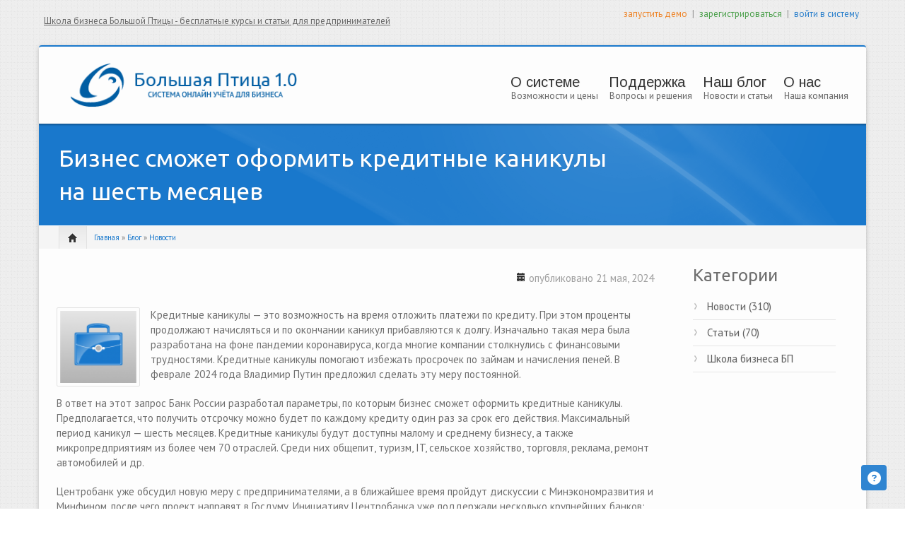

--- FILE ---
content_type: text/html; charset=utf-8
request_url: https://bigbird.ru/blog/2024/05/biznes-smozhet-oformit-kreditnye-kanikuly-na-shest-mesyacev
body_size: 15116
content:
<!DOCTYPE html PUBLIC "-//W3C//DTD XHTML+RDFa 1.0//EN"
  "http://www.w3.org/MarkUp/DTD/xhtml-rdfa-1.dtd">
<html xmlns="http://www.w3.org/1999/xhtml" xml:lang="ru" version="XHTML+RDFa 1.0" dir="ltr"
  xmlns:content="http://purl.org/rss/1.0/modules/content/"
  xmlns:dc="http://purl.org/dc/terms/"
  xmlns:foaf="http://xmlns.com/foaf/0.1/"
  xmlns:og="http://ogp.me/ns#"
  xmlns:rdfs="http://www.w3.org/2000/01/rdf-schema#"
  xmlns:sioc="http://rdfs.org/sioc/ns#"
  xmlns:sioct="http://rdfs.org/sioc/types#"
  xmlns:skos="http://www.w3.org/2004/02/skos/core#"
  xmlns:xsd="http://www.w3.org/2001/XMLSchema#">

<head profile="http://www.w3.org/1999/xhtml/vocab">
	<base href="/"><!--[if lte IE 6]></base><![endif]-->
    <meta http-equiv="content-type" content="text/html; charset=utf-8" />
    <meta name="viewport" content="width=device-width, initial-scale=1.0"/>
    <meta http-equiv="Content-Type" content="text/html; charset=utf-8" />
<link rel="shortcut icon" href="https://bigbird.ru/files/favicon.ico" type="image/vnd.microsoft.icon" />
<meta name="description" content="Банк России разработал параметры, по которым бизнес сможет оформить кредитные каникулы." />
<meta name="generator" content="Drupal 7 (http://drupal.org)" />
<meta name="rights" content="© 2012, 2013 ООО &quot;Этерон&quot;. Все права защищены." />
<link rel="canonical" href="https://bigbird.ru/blog/2024/05/biznes-smozhet-oformit-kreditnye-kanikuly-na-shest-mesyacev" />
<link rel="shortlink" href="https://bigbird.ru/node/631" />
            <title>Бизнес сможет оформить кредитные каникулы на шесть месяцев - Большая Птица</title>
        <style type="text/css" media="all">
@import url("https://bigbird.ru/modules/system/system.base.css?smix4i");
@import url("https://bigbird.ru/modules/system/system.menus.css?smix4i");
@import url("https://bigbird.ru/modules/system/system.messages.css?smix4i");
@import url("https://bigbird.ru/modules/system/system.theme.css?smix4i");
</style>
<style type="text/css" media="all">
@import url("https://bigbird.ru/sites/all/modules/comment_notify/comment_notify.css?smix4i");
@import url("https://bigbird.ru/modules/book/book.css?smix4i");
@import url("https://bigbird.ru/modules/comment/comment.css?smix4i");
@import url("https://bigbird.ru/modules/field/theme/field.css?smix4i");
@import url("https://bigbird.ru/modules/node/node.css?smix4i");
@import url("https://bigbird.ru/modules/search/search.css?smix4i");
@import url("https://bigbird.ru/sites/all/modules/toc_filter/toc_filter.css?smix4i");
@import url("https://bigbird.ru/modules/user/user.css?smix4i");
@import url("https://bigbird.ru/sites/all/modules/extlink/extlink.css?smix4i");
@import url("https://bigbird.ru/sites/all/modules/views/css/views.css?smix4i");
</style>
<style type="text/css" media="all">
@import url("https://bigbird.ru/sites/all/modules/ckeditor/ckeditor.css?smix4i");
@import url("https://bigbird.ru/sites/all/libraries/colorbox/example5/colorbox.css?smix4i");
@import url("https://bigbird.ru/sites/all/modules/ctools/css/ctools.css?smix4i");
@import url("https://bigbird.ru/sites/all/modules/slideshow_creator/slideshow_creator.css?smix4i");
@import url("https://bigbird.ru/sites/all/modules/yandex_metrics/css/yandex_metrics.css?smix4i");
@import url("https://bigbird.ru/modules/filter/filter.css?smix4i");
@import url("https://bigbird.ru/files/honeypot/honeypot.css?smix4i");
</style>
<style type="text/css" media="all">
@import url("https://bigbird.ru/sites/all/themes/icompany/css/bootstrap.css?smix4i");
@import url("https://bigbird.ru/sites/all/themes/icompany/css/superfish.css?smix4i");
@import url("https://bigbird.ru/sites/all/themes/icompany/style.css?smix4i");
</style>
<style type="text/css" media="all">
@import url("https://bigbird.ru/sites/all/themes/bigbird/css/bigbird.css?smix4i");
</style>

    <!-- GOOGLE FONTS CSS -->

             <link href='https://fonts.googleapis.com/css?family=Ubuntu&subset=latin,cyrillic' rel='stylesheet' type='text/css'/>
<link href='https://fonts.googleapis.com/css?family=Arimo&subset=latin,cyrillic' rel='stylesheet' type='text/css'/>
<link href='https://fonts.googleapis.com/css?family=PT+Sans&subset=latin,cyrillic' rel='stylesheet' type='text/css'/>
    
    


    <style type="text/css">
    
	body.icompany, #wap-menu ul.sf-menu li span.tip a, .ei-title h3, #main_slider .slider-body, #main_slider .slider-link, .btn{
		font-family: PT Sans, 'Helvetica Neue', Helvetica, Arial, sans-serif;
		font-weight: normal;
	}

	h1, h2, h3, h4, h5, h6, h7, h8, .heading,  .nav-tabs, .pricing-table ul .price, .accordion-heading, .numbered-heading, .heading-list, .uc-price {
		font-family: Ubuntu, 'Helvetica Neue', Helvetica, Arial, sans-serif;
		font-weight: 300;
	}

	#wap-menu ul.sf-menu li a, .tinynav{
		font-family: Arimo, 'Helvetica Neue', Helvetica, Arial, sans-serif;
		font-weight: 300;
	}


	#main_slider{
		font-family: Ubuntu, 'Helvetica Neue', Helvetica, Arial, sans-serif;
		font-weight: 300;
	}

	blockquote, .quote{
		font-family: Ubuntu, Georgia,"Times New Roman",Times,serif;
		font-weight: 300;
	}

	    
    /* Body background scheme goes here -----------*/
        body{
    	background: url(/sites/all/themes/bigbird/img/bg/brackets.png) repeat;
    }
        
    /** custom typo */
   	body{
   		font-size: 15px;
   		
   	}
  	
    .sf-menu a{
    	font-size: 20px
    }
	
	    
    /* Theme color scheme goes here ----------- */
   
    a, a:hover, .color:hover, ul.menu li a:hover , #footer-bar a:hover, #footer-region a, .btn.btn-plain {
   		color: #1978cc ;
   		text-decoration: none;
    }
    
    
    .color, .dropcap{
   		color: #1978cc ;
   		text-decoration: none;
    }
    
    #header_left .inner{
    	margin-top: 39px;
    }
    
    .main_menu_container{
    	margin-top: 60px;
    }
    
    
	@media screen and (max-width: 767px){
		 .main_menu_container{
		 	margin-top: 25px;
		 }
	}
   
    .theme-scheme, .btn.btn-theme, .btn-theme:focus, 
    .btn-theme:active,  .btn.btn-theme:hover, 
    .comment .new, .marker,  #title-region .inner,  .dropdown-menu .active > a, 
    .dropdown-menu .active > a:hover, 
    .dropdown-menu li > a:hover,
	.dropdown-menu li > a:focus,
	.dropdown-submenu:hover > a, 
	.jcarousel-next-vertical, .jcarousel-prev-vertical, 
	#highlighted_2, .round-number, .btn.btn-plain, #bottom-region, .btn.node-add-to-cart, 
	.btn.node-add-to-cart:hover, .node-product .product-title   {
		background-color: #1978cc  ;
    }
    
    #bottom-region, .node-product .product-images .field-type-image {
    	border-color: #539ad9 ;
    }
    
    .product-title-border{
    	background: #75aee0 ;
    }
 
    
    #bottom-region a{
    	color: #a3c9eb    }
 
    .theme-border, .sf-menu li.sfHover ul, #page-wrapper,  th, #forum .table th, .border-color, .banner, #footer-bar 
    {
		border-color: #1978cc ;
	}
	
	.region-highlighted-2, #bottomShadow{
		border-color: #539ad9	}
	
	#tabs-region .tab-content{
		border-left:2px solid #1978cc;
	}
	
	#tabs-region .tabs-left > .nav-tabs > li.active{
		border-top:1px solid #176cb8;
		border-left:1px solid #176cb8;
		border-bottom:1px solid #176cb8;
	}
	
	#tabs-region .tabs-left > .nav-tabs > li.active > a, #tabs-region .tabs-left > .nav-tabs > li.active > a:hover {		
		border-top:1px solid #91bfe7;
		border-left:1px solid #91bfe7;
		border-bottom:1px solid #91bfe7;
		
		border-right:none;
		background: #1978cc; /* Old browsers */
		/* IE9 SVG, needs conditional override of 'filter' to 'none' */
		background: url([data-uri]);
		background: -moz-linear-gradient(top,  #539ad9 0%, #1978cc 75%); /* FF3.6+ */
		background: -webkit-gradient(linear, left top, left bottom, color-stop(0%,#539ad9), color-stop(75%,#1978cc)); /* Chrome,Safari4+ */
		background: -webkit-linear-gradient(top,  #539ad9 0%,#1978cc 75%); /* Chrome10+,Safari5.1+ */
		background: -o-linear-gradient(top,  #539ad9 0%,#1978cc 75%); /* Opera 11.10+ */
		background: -ms-linear-gradient(top,  #539ad9 0%,#1978cc 75%); /* IE10+ */
		background: linear-gradient(to bottom,  #539ad9 0%,#1978cc 75%); /* W3C */
		filter: progid:DXImageTransform.Microsoft.gradient( startColorstr='#ffffff', endColorstr='#000000',GradientType=0 ); /* IE6-8 */

	}
	
	.shadow-transition:hover, .btn-theme:hover,   .btn.node-add-to-cart:hover{
	  -webkit-box-shadow: 0px 0px 9px rgba(25,120,204, 0.8);
	  -moz-box-shadow:    0px 0px 9px rgba(25,120,204, 0.8);
	  box-shadow:         0px 0px 9px rgba(25,120,204, 0.8);
	}

    
    #topBar .dark-bg{
    	background: #;
    }
    
    /*bootstrap line 1194 */
	textarea:focus,
	input[type="text"]:focus,
	input[type="password"]:focus,
	input[type="datetime"]:focus,
	input[type="datetime-local"]:focus,
	input[type="date"]:focus,
	input[type="month"]:focus,
	input[type="time"]:focus,
	input[type="week"]:focus,
	input[type="number"]:focus,
	input[type="email"]:focus,
	input[type="url"]:focus,
	input[type="search"]:focus,
	input[type="tel"]:focus,
	input[type="color"]:focus,
	.uneditable-input:focus {
	  border-color: rgba(25,120,204, 0.8);
	  -webkit-box-shadow: inset 0 1px 1px rgba(0, 0, 0, 0.075), 0 0 8px rgba(25,120,204, 0.6);
	  -moz-box-shadow: inset 0 1px 1px rgba(0, 0, 0, 0.075), 0 0 8px rgba(25,120,204, 0.6);
	  box-shadow: inset 0 1px 1px rgba(0, 0, 0, 0.075), 0 0 8px rgba(25,120,204, 0.6);
	}
	
	.bar .foreground, .node-product .product-title{
		background: #1978cc; /* Old browsers */
		/* IE9 SVG, needs conditional override of 'filter' to 'none' */
		background: url([data-uri]);
		background: -moz-linear-gradient(top,  #75aee0 0%, #1978cc 100%); /* FF3.6+ */
		background: -webkit-gradient(linear, left top, left bottom, color-stop(0%,#539ad9), color-stop(100%,#1978cc)); /* Chrome,Safari4+ */
		background: -webkit-linear-gradient(top,  #75aee0 0%,#1978cc 100%); /* Chrome10+,Safari5.1+ */
		background: -o-linear-gradient(top,  #75aee0 0%,#1978cc 100%); /* Opera 11.10+ */
		background: -ms-linear-gradient(top,  #75aee0 0%,#1978cc 100%); /* IE10+ */
		background: linear-gradient(to bottom,  #75aee0 0%,#1978cc 100%); /* W3C */
		filter: progid:DXImageTransform.Microsoft.gradient( startColorstr='#75aee0', endColorstr='#1978cc',GradientType=0 ); /* IE6-8 */
	}
	
	#feedback-link:hover{
		background: #1978cc; 
	}
	
	.poll .bar{
		box-shadow: 0 1px 2px rgba(100,100,100,.2) inset;
		background: #eee;
	}
	
	 
	#footer-region a, #footer-region a:visited{
		color:  #4e9ee6;
	}
	
	
	#footer-region .btn-theme, #footer-region .btn-theme:visited{
    	color: #fff;
    }
    

    </style>
    <!--[if lt IE 7]>
    <![endif]-->

    <!--[if lt IE 9]>
    	<style type="text/css">
		#page-wrapper, .sf-shadow ul {
			behavior: url(/sites/all/themes/bigbird/js/PIE.htc);
		}
		</style>

	<![endif]-->

	<!--[if IE]>
    	<style type="text/css">
    	.flex-caption {
		    width: 26%;
		}
		</style>
	<![endif]-->

    <script type="text/javascript" src="https://bigbird.ru/sites/all/modules/jquery_update/replace/jquery/1.8/jquery.min.js?v=1.8.3"></script>
<script type="text/javascript" src="https://bigbird.ru/misc/jquery.once.js?v=1.2"></script>
<script type="text/javascript" src="https://bigbird.ru/misc/drupal.js?smix4i"></script>
<script type="text/javascript" src="https://bigbird.ru/sites/all/modules/jquery_plugin/jquery.cycle.all.min.js?v=2.88"></script>
<script type="text/javascript" src="https://bigbird.ru/sites/all/modules/jquery_update/replace/ui/external/jquery.cookie.js?v=67fb34f6a866c40d0570"></script>
<script type="text/javascript" src="https://bigbird.ru/sites/all/modules/comment_notify/comment_notify.js?smix4i"></script>
<script type="text/javascript" src="https://bigbird.ru/sites/all/modules/ctools/js/jump-menu.js?smix4i"></script>
<script type="text/javascript" src="https://bigbird.ru/sites/all/modules/toc_filter/toc_filter.js?smix4i"></script>
<script type="text/javascript" src="https://bigbird.ru/sites/all/modules/extlink/extlink.js?smix4i"></script>
<script type="text/javascript" src="https://bigbird.ru/files/languages/ru_2SzWA2oA7x0RH4zalfdw0h03X4udY3ILnD_1JHxh5EU.js?smix4i"></script>
<script type="text/javascript" src="https://bigbird.ru/sites/all/libraries/colorbox/jquery.colorbox-min.js?smix4i"></script>
<script type="text/javascript" src="https://bigbird.ru/sites/all/modules/colorbox/js/colorbox.js?smix4i"></script>
<script type="text/javascript" src="https://bigbird.ru/sites/all/modules/colorbox/js/colorbox_load.js?smix4i"></script>
<script type="text/javascript" src="https://bigbird.ru/sites/all/modules/colorbox/js/colorbox_inline.js?smix4i"></script>
<script type="text/javascript" src="https://bigbird.ru/sites/all/modules/slideshow_creator/slideshow_creator.js?smix4i"></script>
<script type="text/javascript" src="https://bigbird.ru/sites/all/libraries/timeago/jquery.timeago.js?smix4i"></script>
<script type="text/javascript">
<!--//--><![CDATA[//><!--
var switchTo5x = true;var useFastShare = true;
//--><!]]>
</script>
<script type="text/javascript" src="https://ws.sharethis.com/button/buttons.js"></script>
<script type="text/javascript">
<!--//--><![CDATA[//><!--
if (typeof stLight !== 'undefined') { stLight.options({"publisher":"4b9c9882-779d-403a-bbbc-fef1a372e851","version":"5x","lang":"ru"}); }
//--><!]]>
</script>
<script type="text/javascript" src="https://bigbird.ru/sites/all/modules/google_analytics/googleanalytics.js?smix4i"></script>
<script type="text/javascript">
<!--//--><![CDATA[//><!--
(function(i,s,o,g,r,a,m){i["GoogleAnalyticsObject"]=r;i[r]=i[r]||function(){(i[r].q=i[r].q||[]).push(arguments)},i[r].l=1*new Date();a=s.createElement(o),m=s.getElementsByTagName(o)[0];a.async=1;a.src=g;m.parentNode.insertBefore(a,m)})(window,document,"script","//www.google-analytics.com/analytics.js","ga");ga("create", "UA-32404055-1", {"cookieDomain":"auto","allowLinker":true});ga("require", "linker");ga("linker:autoLink", ["app.bigbird.ru"]);ga("send", "pageview");
//--><!]]>
</script>
<script type="text/javascript" src="https://bigbird.ru/sites/all/modules/timeago/timeago.js?smix4i"></script>
<script type="text/javascript" src="https://bigbird.ru/misc/textarea.js?v=7.53"></script>
<script type="text/javascript" src="https://bigbird.ru/modules/filter/filter.js?smix4i"></script>
<script type="text/javascript" src="https://bigbird.ru/sites/all/libraries/timeago/jquery.timeago.ru.js?smix4i"></script>
<script type="text/javascript" src="https://bigbird.ru/sites/all/themes/icompany/js/hoverIntent.js?smix4i"></script>
<script type="text/javascript" src="https://bigbird.ru/sites/all/themes/icompany/js/superfish.js?smix4i"></script>
<script type="text/javascript" src="https://bigbird.ru/sites/all/themes/icompany/js/selectnav.min.js?smix4i"></script>
<script type="text/javascript">
<!--//--><![CDATA[//><!--
jQuery.extend(Drupal.settings, {"basePath":"\/","pathPrefix":"","ajaxPageState":{"theme":"bigbird","theme_token":"JguAuEIPhWWGHlxVDLKyL-Y1u-oLL91l5SvMSDF-zMc","js":{"sites\/all\/themes\/icompany\/js\/bootstrap.js":1,"sites\/all\/modules\/jquery_update\/replace\/jquery\/1.8\/jquery.min.js":1,"misc\/jquery.once.js":1,"misc\/drupal.js":1,"sites\/all\/modules\/jquery_plugin\/jquery.cycle.all.min.js":1,"sites\/all\/modules\/jquery_update\/replace\/ui\/external\/jquery.cookie.js":1,"sites\/all\/modules\/comment_notify\/comment_notify.js":1,"sites\/all\/modules\/ctools\/js\/jump-menu.js":1,"sites\/all\/modules\/toc_filter\/toc_filter.js":1,"sites\/all\/modules\/extlink\/extlink.js":1,"public:\/\/languages\/ru_2SzWA2oA7x0RH4zalfdw0h03X4udY3ILnD_1JHxh5EU.js":1,"sites\/all\/libraries\/colorbox\/jquery.colorbox-min.js":1,"sites\/all\/modules\/colorbox\/js\/colorbox.js":1,"sites\/all\/modules\/colorbox\/js\/colorbox_load.js":1,"sites\/all\/modules\/colorbox\/js\/colorbox_inline.js":1,"sites\/all\/modules\/slideshow_creator\/slideshow_creator.js":1,"sites\/all\/libraries\/timeago\/jquery.timeago.js":1,"0":1,"https:\/\/ws.sharethis.com\/button\/buttons.js":1,"1":1,"sites\/all\/modules\/google_analytics\/googleanalytics.js":1,"2":1,"sites\/all\/modules\/timeago\/timeago.js":1,"misc\/textarea.js":1,"modules\/filter\/filter.js":1,"sites\/all\/libraries\/timeago\/jquery.timeago.ru.js":1,"sites\/all\/themes\/icompany\/js\/hoverIntent.js":1,"sites\/all\/themes\/icompany\/js\/superfish.js":1,"sites\/all\/themes\/icompany\/js\/selectnav.min.js":1},"css":{"modules\/system\/system.base.css":1,"modules\/system\/system.menus.css":1,"modules\/system\/system.messages.css":1,"modules\/system\/system.theme.css":1,"sites\/all\/modules\/comment_notify\/comment_notify.css":1,"modules\/book\/book.css":1,"modules\/comment\/comment.css":1,"modules\/field\/theme\/field.css":1,"modules\/node\/node.css":1,"modules\/search\/search.css":1,"sites\/all\/modules\/toc_filter\/toc_filter.css":1,"modules\/user\/user.css":1,"sites\/all\/modules\/extlink\/extlink.css":1,"sites\/all\/modules\/views\/css\/views.css":1,"sites\/all\/modules\/ckeditor\/ckeditor.css":1,"sites\/all\/libraries\/colorbox\/example5\/colorbox.css":1,"sites\/all\/modules\/ctools\/css\/ctools.css":1,"sites\/all\/modules\/slideshow_creator\/slideshow_creator.css":1,"sites\/all\/modules\/yandex_metrics\/css\/yandex_metrics.css":1,"modules\/filter\/filter.css":1,"files\/honeypot\/honeypot.css":1,"sites\/all\/themes\/icompany\/css\/bootstrap.css":1,"sites\/all\/themes\/icompany\/css\/superfish.css":1,"sites\/all\/themes\/icompany\/style.css":1,"sites\/all\/themes\/bigbird\/css\/bigbird.css":1}},"colorbox":{"opacity":"0.85","current":"{current} \u0438\u0437 {total}","previous":"\u00ab \u041f\u0440\u0435\u0434\u044b\u0434\u0443\u0449\u0438\u0439","next":"\u0421\u043b\u0435\u0434\u0443\u044e\u0449\u0438\u0439 \u00bb","close":"\u0417\u0430\u043a\u0440\u044b\u0442\u044c","maxWidth":"98%","maxHeight":"98%","fixed":true,"mobiledetect":true,"mobiledevicewidth":"480px"},"jcarousel":{"ajaxPath":"\/jcarousel\/ajax\/views"},"timeago":{"refreshMillis":60000,"allowFuture":true,"localeTitle":false,"cutoff":0},"toc_filter_smooth_scroll_duration":"","extlink":{"extTarget":"_blank","extClass":"ext","extLabel":"(link is external)","extImgClass":0,"extSubdomains":1,"extExclude":"","extInclude":"","extCssExclude":"","extCssExplicit":"","extAlert":0,"extAlertText":"\u042d\u0442\u0430 \u0441\u0441\u044b\u043b\u043a\u0430 \u0432\u0435\u0434\u0451\u0442 \u043d\u0430 \u0432\u043d\u0435\u0448\u043d\u0438\u0439 \u0432\u0435\u0431 \u0441\u0430\u0439\u0442. \u041c\u044b \u043d\u0435 \u043d\u0435\u0441\u0451\u043c \u043e\u0442\u0432\u0435\u0442\u0441\u0442\u0432\u0435\u043d\u043d\u043e\u0441\u0442\u0438 \u0437\u0430 \u0435\u0433\u043e \u0441\u043e\u0434\u0435\u0440\u0436\u0430\u043d\u0438\u0435.","mailtoClass":"mailto","mailtoLabel":"(link sends e-mail)"},"googleanalytics":{"trackOutbound":1,"trackMailto":1,"trackDownload":1,"trackDownloadExtensions":"7z|aac|arc|arj|asf|asx|avi|bin|csv|doc(x|m)?|dot(x|m)?|exe|flv|gif|gz|gzip|hqx|jar|jpe?g|js|mp(2|3|4|e?g)|mov(ie)?|msi|msp|pdf|phps|png|ppt(x|m)?|pot(x|m)?|pps(x|m)?|ppam|sld(x|m)?|thmx|qtm?|ra(m|r)?|sea|sit|tar|tgz|torrent|txt|wav|wma|wmv|wpd|xls(x|m|b)?|xlt(x|m)|xlam|xml|z|zip","trackColorbox":1,"trackDomainMode":"2","trackCrossDomains":["app.bigbird.ru"]},"ckeditor":{"input_formats":{"filtered_html":{"customConfig":"\/sites\/all\/modules\/ckeditor\/ckeditor.config.js?","defaultLanguage":"ru","toolbar":"[\r\n    [\u0027Source\u0027],\r\n    [\u0027Cut\u0027,\u0027Copy\u0027,\u0027Paste\u0027,\u0027PasteText\u0027,\u0027PasteFromWord\u0027,\u0027-\u0027,\u0027SpellChecker\u0027, \u0027Scayt\u0027],\r\n    [\u0027Undo\u0027,\u0027Redo\u0027,\u0027Find\u0027,\u0027Replace\u0027,\u0027-\u0027,\u0027SelectAll\u0027,\u0027RemoveFormat\u0027],\r\n    [\u0027Image\u0027,\u0027Media\u0027,\u0027Flash\u0027,\u0027Table\u0027,\u0027HorizontalRule\u0027,\u0027Smiley\u0027,\u0027SpecialChar\u0027],\r\n    [\u0027Maximize\u0027, \u0027ShowBlocks\u0027],\r\n    \u0027\/\u0027,\r\n    [\u0027Format\u0027],\r\n    [\u0027Bold\u0027,\u0027Italic\u0027,\u0027Underline\u0027,\u0027Strike\u0027,\u0027-\u0027,\u0027Subscript\u0027,\u0027Superscript\u0027],\r\n    [\u0027NumberedList\u0027,\u0027BulletedList\u0027,\u0027-\u0027,\u0027Outdent\u0027,\u0027Indent\u0027,\u0027Blockquote\u0027],\r\n    [\u0027JustifyLeft\u0027,\u0027JustifyCenter\u0027,\u0027JustifyRight\u0027,\u0027JustifyBlock\u0027,\u0027-\u0027,\u0027BidiLtr\u0027,\u0027BidiRtl\u0027],\r\n    [\u0027Link\u0027,\u0027Unlink\u0027,\u0027Anchor\u0027, \u0027Linkit\u0027]\r\n]\r\n    ","enterMode":1,"shiftEnterMode":2,"toolbarStartupExpanded":true,"width":"100%","skin":"moono","format_tags":"p;div;pre;address;h1;h2;h3;h4;h5;h6","show_toggle":"t","ss":"2","loadPlugins":{"drupalbreaks":{"name":"drupalbreaks","desc":"Plugin for inserting Drupal teaser and page breaks.","path":"\/sites\/all\/modules\/ckeditor\/plugins\/drupalbreaks\/","buttons":{"DrupalBreak":{"label":"DrupalBreak","icon":"images\/drupalbreak.png"}},"default":"t"},"tableresize":{"name":"tableresize","desc":"Table Resize plugin","path":"\/sites\/all\/modules\/ckeditor\/ckeditor\/plugins\/tableresize\/","buttons":false,"default":"t"}},"entities":false,"entities_greek":false,"entities_latin":false,"scayt_autoStartup":false,"stylesCombo_stylesSet":"drupal:\/sites\/all\/modules\/ckeditor\/ckeditor.styles.js","contentsCss":["\/sites\/all\/modules\/ckeditor\/ckeditor.css?s","\/sites\/all\/modules\/ckeditor\/ckeditor\/contents.css?s"]},"full_html":{"customConfig":"\/sites\/all\/modules\/ckeditor\/ckeditor.config.js?","defaultLanguage":"ru","toolbar":"[\r\n    [\u0027Source\u0027],\r\n    [\u0027Cut\u0027,\u0027Copy\u0027,\u0027Paste\u0027,\u0027PasteText\u0027,\u0027PasteFromWord\u0027,\u0027-\u0027,\u0027SpellChecker\u0027, \u0027Scayt\u0027],\r\n    [\u0027Undo\u0027,\u0027Redo\u0027,\u0027Find\u0027,\u0027Replace\u0027,\u0027-\u0027,\u0027SelectAll\u0027,\u0027RemoveFormat\u0027],\r\n    [\u0027Image\u0027,\u0027Media\u0027,\u0027Flash\u0027,\u0027Table\u0027,\u0027HorizontalRule\u0027,\u0027Smiley\u0027,\u0027SpecialChar\u0027,\u0027Iframe\u0027],\r\n    \u0027\/\u0027,\r\n    [\u0027Bold\u0027,\u0027Italic\u0027,\u0027Underline\u0027,\u0027Strike\u0027,\u0027-\u0027,\u0027Subscript\u0027,\u0027Superscript\u0027],\r\n    [\u0027NumberedList\u0027,\u0027BulletedList\u0027,\u0027-\u0027,\u0027Outdent\u0027,\u0027Indent\u0027,\u0027Blockquote\u0027,\u0027CreateDiv\u0027],\r\n    [\u0027JustifyLeft\u0027,\u0027JustifyCenter\u0027,\u0027JustifyRight\u0027,\u0027JustifyBlock\u0027,\u0027-\u0027,\u0027BidiLtr\u0027,\u0027BidiRtl\u0027],\r\n    [\u0027Link\u0027,\u0027Unlink\u0027,\u0027Anchor\u0027, \u0027Linkit\u0027],\r\n    [\u0027DrupalBreak\u0027],\r\n    \u0027\/\u0027,\r\n    [\u0027Format\u0027,\u0027Font\u0027,\u0027FontSize\u0027],\r\n    [\u0027TextColor\u0027,\u0027BGColor\u0027],\r\n    [\u0027Maximize\u0027, \u0027ShowBlocks\u0027]\r\n]\r\n    ","enterMode":1,"shiftEnterMode":2,"toolbarStartupExpanded":true,"width":"100%","skin":"moono","format_tags":"p;div;pre;address;h1;h2;h3;h4;h5;h6","show_toggle":"t","ss":"2","loadPlugins":{"drupalbreaks":{"name":"drupalbreaks","desc":"Plugin for inserting Drupal teaser and page breaks.","path":"\/sites\/all\/modules\/ckeditor\/plugins\/drupalbreaks\/","buttons":{"DrupalBreak":{"label":"DrupalBreak","icon":"images\/drupalbreak.png"}},"default":"t"},"tableresize":{"name":"tableresize","desc":"Table Resize plugin","path":"\/sites\/all\/modules\/ckeditor\/ckeditor\/plugins\/tableresize\/","buttons":false,"default":"t"}},"entities":false,"entities_greek":false,"entities_latin":false,"scayt_autoStartup":false,"stylesCombo_stylesSet":"drupal:\/sites\/all\/modules\/ckeditor\/ckeditor.styles.js","contentsCss":["\/sites\/all\/modules\/ckeditor\/ckeditor.css?s","\/sites\/all\/modules\/ckeditor\/ckeditor\/contents.css?s"]}},"plugins":[],"textarea_default_format":{"edit-comment-body-und-0-value":"plain_text"}},"urlIsAjaxTrusted":{"":true}});
//--><!]]>
</script>

    <!-- Slider stuffs -->
    
    
    <!-- END//Slider stuffs -->


    <!--img preloader-->
    <script type="text/javascript">(function ($) { $.fn.preloader=function(options){var defaults={delay:400,preload_parent:"a",check_timer:300,ondone:function(){},oneachload:function(image){},fadein:500};var options=$.extend(defaults,options),root=$(this),images=root.find("img").css({"visibility":"hidden",opacity:0}),timer,counter=0,i=0,checkFlag=[],delaySum=options.delay,init=function(){timer=setInterval(function(){if(counter>=checkFlag.length){clearInterval(timer);options.ondone();return}for(i=0;i<images.length;i++){if(images[i].complete==true){if(checkFlag[i]==false){checkFlag[i]=true;options.oneachload(images[i]);counter++;delaySum=delaySum+options.delay}$(images[i]).css("visibility","visible").delay(delaySum).animate({opacity:1},options.fadein,function(){$(this).parent().removeClass("preloader")})}}},options.check_timer)};images.each(function(){if($(this).parent(options.preload_parent).length==0)$(this).wrap("<a class='preloader' />");else $(this).parent().addClass("preloader");checkFlag[i++]=false});images=$.makeArray(images);var icon=jQuery("<img />",{id:'loadingicon',src:'/sites/all/themes/bigbird/img/89.gif'}).hide().appendTo("body");timer=setInterval(function(){if(icon[0].complete==true){clearInterval(timer);init();icon.remove();return}},100)} })(jQuery);</script>

    <!--script executions -->
    <script type="text/javascript">
	//superfish initialize
	(function ($) {
    	jQuery(function(){
    		jQuery('ul.sf-menu').superfish();
    	});

    	//superfish > supersubs
        $(document).ready(function(){
            $("ul.sf-menu").superfish();

    		 //image preloader
    		$(function(){
    			$(".portfolio-image").preloader();
    			$(".fancy-preload").preloader();
    			$(".node .field-type-image").preloader();
    		});


    		// remove main menu title if exist
    		$('#wap-menu .titlecontainer').remove();

    	});
	})(jQuery);

	// Tiny nav
	/*
	(function ($) {
    	$(function () {
		    $("#nav").tinyNav();
		  });
	})(jQuery);
	*/

	// mobile nav

	(function ($) {
		// remove tip/desc text from menu if screen is less than 979px wide
		$(document).ready(function () {
			var ic_windowWidth;
			ic_windowWidth = $(window).width();

			if(ic_windowWidth < 980){
				$('span.tip').remove();
			}

			$(window).resize(function(){


				var ic_NewWindowWidth;
				ic_NewWindowWidth = $(window).width();

				if(ic_NewWindowWidth < 980){
					$('span.tip').remove();
				}


				$('.selectnav').remove();
				selectnav('nav');
			})
		});
	})(jQuery);

	(function ($) {
    	$(function () {
		    selectnav('nav');
		  });
	})(jQuery);


	//back to top
	(function ($) {
    	$(function() {
    		$(window).scroll(function() {
    			if($(this).scrollTop() != 0) {
    				$('#toTop').fadeIn();
    			} else {
    				$('#toTop').fadeOut();
    			}
    		});

    		$('#toTop').click(function() {
    			$('body,html').animate({scrollTop:0},800);
    		});
    	});
    })(jQuery);
    </script>

</head>
<body class="html not-front not-logged-in no-sidebars page-node page-node- page-node-631 node-type-article icompany"  >
    
<!--<div id="testBed" class="row" style="padding: 100px;"></div> -->
<div class="container-fluid">
	<div id="topBar">
		<div class="clearfix row-fluid">
			<div id="top-bar-inner">

				<!--Newsbar -->
				<div id="newsbar" class="span6 hidden-phone hidden-tablet">
									<div class="inner">
						  <div class="region region-newsbar">
    


<div id="block-block-34" class="clearfix block block-block">
	
	

  <div class="content"><p><a a="" href="https://school.bigbird.ru">Школа бизнеса Большой Птицы - бесплатные курсы и статьи для предпринимателей</a></p>
</div>
</div>
  </div>
					</div>
								</div>

				<!--Social Region -->
								<div class="social-region span6 hidden-phone">
					<div class="pull-right inner">
						  <div class="region region-social">
    


<div id="block-block-33" class="clearfix block block-block">
	
	

  <div class="content"><span id="top-links">
<a href="http://demo.bigbird.ru/home/" target="_blank" style="color: #ee8326;">запустить демо</a>
|
<a href="https://app.bigbird.ru/home/#register" target="_blank" style="color: #4a9f4a;">зарегистрироваться</a>
|
<a href="https://app.bigbird.ru/home" target="_blank" style="color: #2a7fcb;">войти в систему</a>
</span></div>
</div>
  </div>
					</div>
				</div>
				
			</div>
		</div>
	</div><!--topBar-->
</div>


<div class="container-fluid theme-border" id="page-wrapper">

	<!--Header area -->
	<header class="row-fluid" id="header">

		<div id="header_left" class="span4 clearfix">
			<div class="inner">
			<div id="logocontainer"><a href="/" title="Главная"><img src="https://bigbird.ru/sites/all/themes/bigbird/logo.png" alt="Главная" /></a></div>				<div id="texttitles">
					  				      				</div>
			</div>
		</div>

		<div id="wap-menu" class="span8">
			<div class="pull-right main_menu_container">

				
		          <div class="region region-main-menu">
    


<div id="block-system-main-menu" class="clearfix block block-system block-menu">
	
	
<div class="titlecontainer"><h3 class="blocktitle" >Главное меню</h3></div>

  <div class="content"><ul id="nav" class="sf-menu"><li class="first expanded"><a href="/preimuschestva" title="Возможности и цены">О системе</a><span class="tip hidden-phone hidden-tablet"> <a href="preimuschestva">Возможности и цены</a></span><ul id="nav" class="sf-menu"><li class="first leaf"><a href="/preimuschestva" name="Преимущества">Преимущества</a></li>
<li class="leaf"><a href="/features" title="Возможности форматированные в 3 колонки">Возможности</a></li>
<li class="leaf"><a href="/otzyvy">Отзывы</a></li>
<li class="leaf"><a href="/pricing">Тарифы</a></li>
<li class="last leaf"><a href="/bezopasnost">Безопасность</a></li>
</ul></li>
<li class="expanded"><a href="/support" title="Вопросы и решения">Поддержка</a><span class="tip hidden-phone hidden-tablet"> <a href="support">Вопросы и решения</a></span><ul id="nav" class="sf-menu"><li class="first leaf"><a href="/nachalo-raboty">Начало работы</a></li>
<li class="leaf"><a href="http://support.bigbird.ru/forum/24809-spravka-po-bolshoj-ptitse/" target="_blank">Справка</a></li>
<li class="leaf"><a href="http://bigbird.ru/blog/category/rukovodstva" title="Видеоинструкции">Видеоинструкции</a></li>
<li class="leaf"><a href="/faq-page">Частые вопросы</a></li>
<li class="leaf"><a href="/support">Контакты</a></li>
<li class="last leaf"><a href="/poleznoe">Полезное</a></li>
</ul></li>
<li class="expanded"><a href="/blog" title="Новости и статьи">Наш блог</a><span class="tip hidden-phone hidden-tablet"> <a href="blog">Новости и статьи</a></span><ul id="nav" class="sf-menu"><li class="first leaf"><a href="/blog/category/news" title="Новости (310)">Новости (310)</a></li>
<li class="leaf"><a href="/blog/category/articles" title="Статьи (70)">Статьи (70)</a></li>
<li class="last leaf"><a href="https://school.bigbird.ru">Школа бизнеса БП</a></li>
</ul></li>
<li class="last expanded"><a href="/contacts" title="Наша компания">О нас</a><span class="tip hidden-phone hidden-tablet"> <a href="contacts">Наша компания</a></span><ul id="nav" class="sf-menu"><li class="first last leaf"><a href="/contacts">Контакты</a></li>
</ul></li>
</ul></div>
</div>
  </div>
			</div>
		</div>

		
	</header><!--Header area -->


	<!--slider-->
	
	<!-- content zone -->
	<div id="zone1" class="row-fluid">
				<!--  -->


		

		

		<!-- bootstrap tabs implementation on this region-->
		
		<!--TITLE REGION-->
					<div id="title-region" class="row-fluid">
				<div class="inner clearfix" style="padding:0 0;">
					<div class="span12 clearfix">
						<div class="span9"  style="padding: 25px 28px;">
																<h1 class="page-title">Бизнес сможет оформить кредитные каникулы на шесть месяцев</h1>
														</div>
					</div>
				</div>
									<div class="breadcrumb">
						<div id="home-icon">
							<a href="/"><span class="icon-home"></span></a>
						</div>
						<a href="/">Главная</a> &raquo; <a href="/blog">Блог</a> &raquo; <a href="/blog/category/news">Новости</a>					</div>
								</div>
			</div>
		
		<span class="divider"></span>
		<div id="zone2" class="row-fluid">

		
			
			<div id="content-area" class=" span9 ">
				<div class="inner  inner-no-left-sidebar ">
					
					<div id="content-region">
				        <div class="tabs"></div> 				        				        				        			              				          <div class="region region-content">
    


<div id="block-system-main" class="clearfix block block-system">
	
	

  <div class="content"><div id="node-631" class="node node-article node-promoted iteration-1" about="/blog/2024/05/biznes-smozhet-oformit-kreditnye-kanikuly-na-shest-mesyacev" typeof="sioc:Item foaf:Document">

   <!-- page -->


    <div class="meta">

    <div class="submitted clearfix">
    <div class="pull-right">
      <span class="icon-calendar"></span> опубликовано 
      21 мая, 2024    </div>
    </div>

    <div class="divider"></div>

       <article class="content clearfix row-fluid">
          
          <div class="field-item field-type-image field field-name-field-picture-tag field-type-taxonomy-term-reference field-label-hidden"><img typeof="foaf:Image" src="https://bigbird.ru/files/styles/thumbnail/public/portfolio.png?itok=b5OvXdnV" width="100" height="94" alt="" /></div><div class="field field-name-body field-type-text-with-summary field-label-hidden"><div class="field-items"><div class="field-item even" property="content:encoded"><p>Кредитные каникулы — это возможность на время отложить платежи по кредиту. При этом проценты продолжают начисляться и по окончании каникул прибавляются к долгу. Изначально такая мера была разработана на фоне пандемии коронавируса, когда многие компании столкнулись с финансовыми трудностями. Кредитные каникулы помогают избежать просрочек по займам и начисления пеней. В феврале 2024 года Владимир Путин предложил сделать эту меру постоянной. </p>
<p>В ответ на этот запрос Банк России разработал параметры, по которым бизнес сможет оформить кредитные каникулы. Предполагается, что получить отсрочку можно будет по каждому кредиту один раз за срок его действия. Максимальный период каникул — шесть месяцев. Кредитные каникулы будут доступны малому и среднему бизнесу, а также микропредприятиям из более чем 70 отраслей. Среди них общепит, туризм, IT, сельское хозяйство, торговля, реклама, ремонт автомобилей и др.</p>
<p>Центробанк уже обсудил новую меру с предпринимателями, а в ближайшее время пройдут дискуссии с Минэкономразвития и Минфином, после чего проект направят в Госдуму. Инициативу Центробанка уже поддержали несколько крупнейших банков: «Сбер», ВТБ и ПС.</p>
</div></div></div><div class="field field-name-field-category field-type-taxonomy-term-reference field-label-above"><div class="field-label">Категория:&nbsp;</div><div class="field-items"><div class="field-item even"><a href="/blog/category/news" typeof="skos:Concept" property="rdfs:label skos:prefLabel" datatype="">Новости</a></div></div></div><div class="sharethis-buttons"><div class="sharethis-wrapper"><span st_url="https://bigbird.ru/blog/2024/05/biznes-smozhet-oformit-kreditnye-kanikuly-na-shest-mesyacev" st_title="Бизнес сможет оформить кредитные каникулы на шесть месяцев" class="st_twitter_hcount" st_via="" st_username="" displayText="twitter"></span>
<span st_url="https://bigbird.ru/blog/2024/05/biznes-smozhet-oformit-kreditnye-kanikuly-na-shest-mesyacev" st_title="Бизнес сможет оформить кредитные каникулы на шесть месяцев" class="st_vkontakte_hcount" st_via="" st_username="" displayText="vkontakte"></span>
<span st_url="https://bigbird.ru/blog/2024/05/biznes-smozhet-oformit-kreditnye-kanikuly-na-shest-mesyacev" st_title="Бизнес сможет оформить кредитные каникулы на шесть месяцев" class="st_facebook_hcount" st_via="" st_username="" displayText="facebook"></span>
</div></div>
      
      </article>

              <div class="terms"></div>
          
    </div><!-- meta -->
    
    <div class="clearfix">
    
              <div class="links"></div>
          
      <div id="comments" class="comment-wrapper">
  
  
      <h2 class="title comment-form">Добавить комментарий</h2>
    <form class="comment-form user-info-from-cookie" action="" method="post" id="comment-form" accept-charset="UTF-8"><div><div class="form-item form-type-textfield form-item-name">
  <label for="edit-name">Ваше имя <span class="form-required" title="Это поле обязательно для заполнения.">*</span></label>
 <input type="text" id="edit-name" name="name" value="" size="30" maxlength="60" class="form-text required" />
</div>
<div class="form-item form-type-textfield form-item-mail">
  <label for="edit-mail">E-mail <span class="form-required" title="Это поле обязательно для заполнения.">*</span></label>
 <input type="text" id="edit-mail" name="mail" value="" size="30" maxlength="64" class="form-text required" />
<div class="description">Значение этого поля посетителям сайта не показывается.</div>
</div>
<div class="form-item form-type-textfield form-item-subject">
  <label for="edit-subject">Тема </label>
 <input type="text" id="edit-subject" name="subject" value="" size="60" maxlength="64" class="form-text" />
</div>
<div class="field-type-text-long field-name-comment-body field-widget-text-textarea form-wrapper" id="edit-comment-body"><div id="comment-body-add-more-wrapper"><div class="text-format-wrapper"><div class="form-item form-type-textarea form-item-comment-body-und-0-value">
  <label for="edit-comment-body-und-0-value">Комментарий <span class="form-required" title="Это поле обязательно для заполнения.">*</span></label>
 <div class="form-textarea-wrapper resizable"><textarea class="text-full form-textarea required" id="edit-comment-body-und-0-value" name="comment_body[und][0][value]" cols="60" rows="5"></textarea></div>
</div>
</div>
</div></div><input type="hidden" name="form_build_id" value="form-W5NQ4pMesmXIgoVY4sdqWOv3hRnx2HHE7sQ-f4vcnlM" />
<input type="hidden" name="form_id" value="comment_node_article_form" />
<div class="form-item form-type-checkbox form-item-notify">
 <input type="checkbox" id="edit-notify" name="notify" value="1" class="form-checkbox" />  <label class="option" for="edit-notify">Пришлите мне емайл, когда на этой странице добавится комментарий </label>

</div>
<div id="edit-notify-type" class="form-radios"><div class="form-item form-type-radio form-item-notify-type">
 <input type="radio" id="edit-notify-type-1" name="notify_type" value="1" checked="checked" class="form-radio" />  <label class="option" for="edit-notify-type-1">Любой комментарий </label>

</div>
<div class="form-item form-type-radio form-item-notify-type">
 <input type="radio" id="edit-notify-type-2" name="notify_type" value="2" class="form-radio" />  <label class="option" for="edit-notify-type-2">Ответ на мой вопрос </label>

</div>
</div><div class="form-actions form-wrapper" id="edit-actions"><input class=" btn  form-submit" type="submit" id="edit-submit" name="op" value="Сохранить" /></div><div class="name_site-textfield"><div class="form-item form-type-textfield form-item-name-site">
  <label for="edit-name-site">Leave this field blank </label>
 <input autocomplete="off" type="text" id="edit-name-site" name="name_site" value="" size="20" maxlength="128" class="form-text" />
</div>
</div></div></form>  </div>
    
    </div> <!-- clearfix -->

   <!-- teaser -->

</div>
</div>
</div>
  </div>
				        
					</div>

									</div>
			</div><!--content area-->

							<div id="right-sidebar" class="span3">
					  <div class="region region-right-sidebar">
    


<div id="block-menu-block-1" class="clearfix block block-menu-block">
	
	
<div class="titlecontainer"><h3 class="blocktitle" >Категории</h3></div>

  <div class="content"><div class="menu-block-wrapper menu-block-1 menu-name-main-menu parent-mlid-737 menu-level-1">
  <ul id="nav" class="sf-menu"><li class="first leaf menu-mlid-738"><a href="/blog/category/news" title="Новости (310)">Новости (310)</a></li>
<li class="leaf menu-mlid-739"><a href="/blog/category/articles" title="Статьи (70)">Статьи (70)</a></li>
<li class="last leaf menu-mlid-1343"><a href="https://school.bigbird.ru">Школа бизнеса БП</a></li>
</ul></div>
</div>
</div>
  </div>
				</div>
			
		</div><!--content zone-->
<!--	</div> -->




	




	<div id="zone3">
		<!--bottom region -->
		
		<!--footer region-->
		
		<div id="footer-region" class="row-fluid">
			 <div class="footer-inner">
			
						<div id="footer-left" class="span9">


								<div class="row-fluid" id="footer1">
					<div class="span12">
						<div class="inner">
							  <div class="region region-footer1">
    


<div id="block-block-28" class="clearfix block block-block">


	

  <div class="content"><h4 class="blocktitle">О bigbird.ru</h4>
<div class="row-fluid">
<p class="span10">Система «Большая Птица»/ bigbird.ru - это проект российской компании «Этерон». С 2007 года мы занимаемся разработкой интернет-сервисов в сфере учёта и документооборота. Мы используем современные технологии и создаём функционально-насыщенные онлайн-приложения, сравнимые по возможностям с традиционными «настольными» программами. Одним из проектов компании «Этерон» является популярный интернет-портал «<a href="http://formz.ru" target="_blank">Formz.ru — документы и бланки онлайн</a>» — cервис для заполнения и печати документов.</p>
</div>
</div>
</div>
  </div>
						</div>
					</div>

				</div>
				
														<div class="row-fluid" id="footerSmalls">

													<div class=" span3 ">
								  <div class="region region-footer2">
    


<div id="block-block-29" class="clearfix block block-block">

	

  <div class="content"><h4 class="blocktitle">О системе</h4>
<ul class="menu"><li class="last leaf">
        <a title="" href="/features">Возможности</a>
    </li>
    <li class="last leaf">
        <a title="" href="/otzyvy">Отзывы</a>
    </li>
    <li class="last leaf">
        <a href="/pricing">Тарифы</a>
    </li>
    <li class="last leaf">
        <a title="" href="/bezopasnost">Безопасность</a>
    </li>
</ul></div>
</div>
  </div>
							</div>
						
													<div class=" span3 ">
								  <div class="region region-footer3">
    


<div id="block-block-30" class="clearfix block block-block">

	

  <div class="content"><h4 class="blocktitle ">Помощь</h4>

<ul class="menu"><li class="leaf">
        <a href="/nachalo-raboty">Начало работы</a>
    </li>
    <li class="leaf">
        <a href="/faq-page">Частые вопросы</a>
    </li>
    <li class="leaf">
        <a href="/spravka">Справка</a>
    </li>
    <li class="leaf">
        <a href="/support">Контакты поддержки</a>
    </li>
</ul></div>
</div>
  </div>
							</div>
						
													<div class=" span3 ">
								  <div class="region region-footer4">
    


<div id="block-block-31" class="clearfix block block-block">

	

  <div class="content">  <h4 class="blocktitle ">Блог</h4>

<ul class="menu"><li class="leaf">
        <a title="" href="/blog/category/news">Новости</a>
    </li>
    <li class="leaf">
        <a title="" href="/blog/category/articles">Статьи</a>
    </li>
    <li class="leaf">
        <a title="" href="https://school.bigbird.ru">Школа бизнеса БП</a>
    </li>
  </ul></div>
</div>
  </div>
							</div>
						
													<div class=" span3 ">
								  <div class="region region-footer5">
    


<div id="block-block-32" class="clearfix block block-block">

	

  <div class="content"><h4 class="blocktitle ">О нас</h4>
<ul class="menu"><li class="leaf "><a href="https://bigbird.ru/contacts" title="">Контакты</a></li>
</ul><div id="social"><a href="https://vk.com/big_bird" target="_blank"><img height="24" src="files/social/vkontakte.png" width="24" /></a> <a href="http://www.youtube.com/channel/UC0I-dkYJhe2fsEovolscPAA" target="_blank"><img height="24" src="files/social/youtube.png" width="24" /></a></div>
</div>
</div>
  </div>
							</div>
						

					</div>
				

			</div>
			
						<div id="footer-right" class="span3">
				  <div class="region region-footer6">
    


<div id="block-block-21" class="clearfix block block-block">

	

  <div class="content"><h3 class="blocktitle color">Контакты</h3>
<address><strong>ООО «Этерон»</strong><br />
105082, г.Москва, ул. Фридриха Энгельса, д.75, стр.21, помещение 1/8</address>
<address>
E-mail (вопросы по системе, служба поддержки): <a href="mailto:support@bigbird.ru">support@bigbird.ru</a><br />
E-mail (прочие вопросы): <a href="mailto:info@bigbird.ru">info@bigbird.ru</a></address>
<p>Мы будем рады ответить на любые ваши вопросы. Вы можете также отправить нам сообщение через форму обатной связи (иконка "?" в правом нижнем углу) .</p>
<p><a class="btn" href="/support">Задать вопрос</a></p>
</div>
</div>
  </div>
			</div>
			
			<span class="divider"> </span>
			</div>
		</div>

		

		<div id="footer-bar" class="row-fluid">
							<div id="secondary_menu" class="span5">
			      <h2 class="element-invisible">Дополнительные ссылки</h2><ul class="links inline secondary-menu"><li class="menu-394 first"><a href="http://demo.bigbird.ru/home/">Запустить демо</a></li>
<li class="menu-396"><a href="https://app.bigbird.ru/home/#register" title="">Зарегистрироваться</a></li>
<li class="menu-397 last"><a href="https://app.bigbird.ru/home" title="">Войти в систему</a></li>
</ul>			    </div>
			
			<div id="footer-note" class="span7">
				<div class="inner">
			        <div class="region region-footer">
    


<div id="block-block-35" class="clearfix block block-block">
	
	

  <div class="content"><p>©  2012-2025 ООО «Этерон». Все права защищены.</p>
</div>
</div>
  </div>
			    </div>
		    </div>
		</div><!--footer bar-->

	</div>



</div><!--container fluid and page wrapper-->
<span class="divider"></span>

<!--
<div id="feedback-div" class="visible-desktop">
	<a data-original-title="Оставьте здесь ваш комментарий" rel="tooltip" data-placement="right" id="feedback-link" href="#myModal" role="button"  data-toggle="modal"><img src="/sites/all/themes/bigbird/img/feedback.png" alt="" /></a>
</div>
-->


<div id="toTop" ><img class="visible-desktop" src="/sites/all/themes/bigbird/img/toTop.png" alt="Go to top" /></div>


<div id="preLoad" style="display:none; visibility:hidden;"> <!-- Preload Images for backgrounds -->
</div>

    <div class="region region-page-bottom">
    <div class="ym-counter"><!-- Yandex.Metrika counter -->

<script type="text/javascript">

(function (d, w, c) {

    (w[c] = w[c] || []).push(function() {

        try {

            w.yaCounter15706252 = new Ya.Metrika({id:15706252, enableAll: true, webvisor:true});

        } catch(e) {}

    });

   

    var n = d.getElementsByTagName("script")[0],

        s = d.createElement("script"),

        f = function () { n.parentNode.insertBefore(s, n); };

    s.type = "text/javascript";

    s.async = true;

    s.src = (d.location.protocol == "https:" ? "https:" : "http:") + "//mc.yandex.ru/metrika/watch.js";

 

    if (w.opera == "[object Opera]") {

        d.addEventListener("DOMContentLoaded", f);

    } else { f(); }

})(document, window, "yandex_metrika_callbacks");

</script>

<noscript><div><img src="//mc.yandex.ru/watch/15706252" style="position:absolute; left:-9999px;" alt="" /></div></noscript>

<!-- /Yandex.Metrika counter --></div>  </div>
<script type="text/javascript" src="https://bigbird.ru/sites/all/themes/icompany/js/bootstrap.js?smix4i"></script>

 <!-- Пиксель ретаргетинга ВKонтакте -->
 <script type="text/javascript">!function(){var t=document.createElement("script");t.type="text/javascript",t.async=!0,t.src="https://vk.com/js/api/openapi.js?154",t.onload=function(){VK.Retargeting.Init("VK-RTRG-255855-7Ra1z"),VK.Retargeting.Hit()},document.head.appendChild(t)}();</script><noscript><img src="https://vk.com/rtrg?p=VK-RTRG-255855-7Ra1z" style="position:fixed; left:-999px;" alt=""/></noscript>

<!-- Bootstrap scripts -->
<script type="text/javascript">
(function ($) {
  $(document).ready(function () {
    $("[rel=tooltip]").tooltip();
    $('.carousel').carousel()
    $("a[rel=popover]").popover({html : true});
  });

})(jQuery);
</script>

<script type="text/javascript">
    var images = document.getElementsByTagName('img');
    var bannerImage = null;
    for (var i = 0; i < images.length; i++) {
        var src = images[i].getAttribute('src');
        if (src && src.indexOf('bp20png') !== -1) {
            bannerImage = images[i];
            break;
        }
    }

    if (bannerImage) {
        var links = bannerImage.parentNode.getElementsByTagName('a');
        var href = 'https://v2.bigbird.ru/';

        if (links.length && links[0].href) {
            href = links[0].href;
        }

        var a = document.createElement('a');
        bannerImage.parentNode.children[1].style.width = '330px'
        bannerImage.parentNode.prepend(a);
        a.appendChild(bannerImage);

        a.style.display = 'block';
        a.style.width = '100%';
        a.style.cursor = 'pointer';
        a.href = href;
        a.target = '_blank';
    }

</script>

<script>
    !function(e,o){!window.omni?window.omni=[]:'';window.omni.push(o);o.g_config={widget_id:"14494-wua657e8"}; o.email_widget=o.email_widget||{};var w=o.email_widget;w.readyQueue=[];o.config=function(e){ this.g_config.user=e};w.ready=function(e){this.readyQueue.push(e)};var r=e.getElementsByTagName("script")[0];c=e.createElement("script");c.type="text/javascript",c.async=!0;c.src="https://omnidesk.ru/bundles/acmesite/js/cwidget0.2.min.js";r.parentNode.insertBefore(c,r)}(document,[]);
</script>

<script>
    !function (d, l) {
        var r = d.getElementsByTagName("script")[0];
        var c = d.createElement("script");
        c.type = "text/javascript"; c.async = true;
        c.src = (l.protocol || "http:") + "//website.yandexcloud.net/statsfrontend.bigbird.ru/bbstats.js?_dc="
            + String(+(new Date())).substring(0, 6);
        r.parentNode.insertBefore(c, r)
    }(document, window.location);
</script>


</body>
</html>


--- FILE ---
content_type: text/css
request_url: https://bigbird.ru/sites/all/themes/icompany/style.css?smix4i
body_size: 13856
content:
/*
 Theme Name: iCompany
 Theme URI: -
 Description: iCompany multipurpose Drupal theme
 Version: 1.0
 Author: Worthapost
 Author URI: http://www.worthapost.com
 */

/* OTHER IMPORTANT CLASSES ARE DEFINE IN CSS/BOOTSTRAP.CSS */

body {
	font-size: 13px;
	padding: 0 8px !important;
	color: #6f6f6f;
	line-height: 150%;
}

body.toolbar-drawer {
	padding: 65px 8px 0 8px !important;
}

/* BOOTSTRAP RESETS -----------------------------------*/

.container-fluid {
	padding: 0 !important;
	max-width: 1170px;
	margin: auto;
}

form button, form input[type="button"], form input[type="reset"], form input[type="submit"] {
	cursor: pointer;
	-webkit-appearance: button;
	margin: 5px 0;
}

p {
	margin: 10px 0 15px 0;
}

.block-views p {
	margin: 0 0 10px 0;
}

ul, ol {
	margin: 0 0 20px 20px;
	padding: 0;
}

h4 {
	font-size: 20px;
	line-height: 20px;
}
h5 {
	font-size: 17px;
	line-height: 20px;
}
h6 {
	font-size: 15px;
	line-height: 20px;
}

.view-header h1, .view-headerh2 {
	margin-top: 0;
	margin-bottom: 10px;
}

.less-margin {
	margin: 5px 0;
}

pre {
	margin-bottom: 20px;
}

.bordered {
	border-bottom: 1px solid #e9e9e9;
	margin-bottom: 15px;
	padding-bottom: 5px;
}

#page-wrapper {
	background: #fdfdfd;
	min-height: 300px;
	-webkit-box-shadow: 0px 2px 6px rgba(50, 50, 50, 0.25);
	-moz-box-shadow: 0px 2px 6px rgba(50, 50, 50, 0.25);
	box-shadow: 0px 2px 6px rgba(50, 50, 50, 0.25);
	border-top: 0;
	border-radius: 4px;
	-webkit-border-radius: 4px;
	-moz-border-radius: 4px;
	border-top: 2px solid;
}

.btn {
	border-radius: 2px;
	-webkit-border-radius: 2px;
	-moz-border-radius: 2px;
}

input[type="radio"], input[type="checkbox"] {
	margin: -2px 2px 0 0;
}

.span2 input[type="textfield"], .span2 textarea {
	width: 150px;
}
textarea {
	height: auto;
}

#page-wrapper .container-inline {
	background: #f2f2f2;
	padding: 20px;
	margin-bottom: 15px;
	border-radius: 4px;
}

.container-inline input[type="submit"] {
	margin-bottom: 9px;
	margin-left: 5px;
}

.links .btn.active {
	background-image: -moz-linear-gradient(center top , #FFFFFF, #E6E6E6);
	box-shadow: 0 1px 0 rgba(255, 255, 255, 0.2) inset, 0 1px 2px rgba(0, 0, 0, 0.05);
	-webkit-box-shadow: 0 1px 0 rgba(255, 255, 255, 0.2) inset, 0 1px 2px rgba(0, 0, 0, 0.05);
	-moz-box-shadow: 0 1px 0 rgba(255, 255, 255, 0.2) inset, 0 1px 2px rgba(0, 0, 0, 0.05);
}

.dropdown-menu .active > a, .dropdown-menu .active > a:hover {
	background-image: none;
}

h1, h2, h3, h4, h5, h6, h7, h8 {
	line-height: 140%;
}

blockquote {
	margin: 25px;
	font-weight: normal;
	line-height: 150%;
	font-style: italic;
	font-size: 100%;
}

blockquote p {
}

.pager a, .pager span {
	background-color: #FFFFFF;
	border: 1px solid #DDDDDD;
	border-radius: 5px;
	display: inline-block;
	padding: 3px 10px;
}

.item-list .pager {
	line-height: 35px;
}

.item-list .pager li {
	margin: 0 0 10px 0;
}

.item-list .pager li a {
	color: #5f5f5f;
}

a:focus, .btn:focus, * {
	outline: none;
}

p a:hover {
	text-decoration: underline;
}

.dropdown-menu li > a:hover, .dropdown-menu li > a:focus, .dropdown-submenu:hover > a {
	text-decoration: none;
	color: #ffffff;
	background-image: none;
}

.block .carousel {
	margin-bottom: 5px;
}

.align-center {
	text-align: center;
}

.heading-list {
	font-size: 20px;
	margin: 15px 0;
}

.heading-list li {
	line-height: 34px;
	list-style: circle;
	margin: 0;
}

.checks li {
	list-style: none;
	list-style-image: none;
	background: url(img/check.png) left top no-repeat;
	padding: 0 0 0 40px;
}

.dropcap {
	display: block;
	float: left;
	font-size: 40px;
	line-height: 40px;
	margin: 0 5px 0 0;
	margin-top: -1px;
}

.carousel-control {
	opacity: 0.15;
	font-family: Arial;
	border-radius: 4px;
	width: 50px;
	height: 45px
}

.carousel-control.left {
	background-image: url(img/left-arrow.png);
	background-position: center center;
	background-repeat: no-repeat;
}

.carousel-control.right {
	background-image: url(img/right-arrow.png);
	background-position: center center;
	background-repeat: no-repeat;
}

.carousel-control:hover {
	opacity: .3;
}
/* PORTFOLIO */

.no-space [class*="span3"] {
	margin-left: 0.9%;
	margin-right: 0.9%;
}

.no-space [class*="span3"]:first-child {
	margin-left: 0.9%;
	margin-right: 0.9%;
}

.no-space [class*="span4"] {
	margin-left: 0.85%;
	margin-right: 0.85%;
}

.no-space [class*="span4"]:first-child {
	margin-left: 0.85%;
	margin-right: 0.85%;
}

.no-space [class*="span6"] {
	margin-left: 0.63%;
	margin-right: 0.63%;
}

.no-space [class*="span6"]:first-child {
	margin-left: 0.63%;
	margin-right: 0.63%;
}

.portfolio-divider {
	line-height: 1px;
	float: left;
	width: 100%;
}

.view-portfolio {
	margin-top: 20px;
}

.view-portfolio h3 {
	margin: 10px 0 10px 0;
}

.view-portfolio .thumbnail {
	border: none;
	box-shadow: none;
	margin-bottom: 40px;
}

.view-portfolio .thumbnail img {
}

@media screen and (max-width: 1024px) {
    .view-portfolio .thumbnail img {
        width: 100%;
    }  
}

.view-portfolio .portfolio-link {
	margin: 15px 0 0 0;
}

.portfolio-image, .fancy-preload {
	padding: 4px;
	border: 1px solid #e2e2e2;
	border-radius: 2px;
	-webkit-border-radius: 2px;
	border-radius: 2px;
	display: inline-block;
}

.view-display-id-portfolio1 .portfolio-image {
	float: left;
	width: 540px;
	margin-right: 30px;
}

.view-display-id-portfolio1 .views-row {
	padding-bottom: 20px;
	margin-bottom: 20px;
	border-bottom: 1px dashed #e2e2e2;
	float: left;
}

.portfolio-button-container {
	right: 30px;
	top: 25px;
	position: absolute;
}

.portfolio-button-container .dropdown-menu {
	left: -85px;
}

.portfolio_body {
}

.portfolio_body .body_inner {
	margin: 0;
	padding: 15px 0 0 0;
}

.node-teaser .portfolio_body .body_inner {
	margin: 0;
	padding: 0;
}

.portfolio_meta {
	padding: 15px 15px 15px 25px;
	background: url(img/vertical-shadow-portfolio.png) left center no-repeat;
	min-height: 150px;
}

.meta_inner {
	padding-top: 20px;
	line-height: 22px;
}

.portfolio_meta .field {
	margin-bottom: 15px;
}

.portfolio_content .field-label {
	font-size: 16px;
	color: #000;
}

@media screen and (max-width: 767px) {
	.view-portfolio .portfolio-image {
		padding-bottom: 0;
		background: none;
	}

	.view-display-id-portfolio1 .portfolio-image {
		width: 350px;
		margin-right: 20px;
	}
}

/* preloader*/

.preloader {
	background: url(js/89.gif) center center no-repeat #fefefe;
	display: block;
}

/* TOP BAR + Social icons------------------------ */

#topBar {
	line-height: 34px;
	color: #666;
	margin-bottom: 2px;
	margin-top: 3px;
}

#topBar .block {
	padding: 0;
}

#topBar #top-bar-inner {
	padding: 0 20px;
}

#topBar .loginlinks {
	font-size: 12px;
}

#topBar a {
	color: #888;
}

/*
 * -----Social Region
 */

.social-region * {
	margin-bottom: 0 !important;
	margin-top: 0 !important;
	line-height: 33px;
	padding-top: 0;
	padding-bottom: 0;
}

.social-region .item-list ul li {
	margin-bottom: 0;
	margin-top: 0;
	margin-left: 8px;
}

.social-region .block {
	margin-left: 30px;
}

.social-region .titlecontainer, .social-region .blocktitle, .social-region .content {
	display: inline-block;
	margin: 0;
	float: left;
}

.social-region .blocktitle {
	font-size: 20px;
	margin-right: 8px;
	padding-top: 0;
	line-height: 33px;
}

.social-region .social_icons {
	line-height: 32px
}

.social_icons span {
	margin: 0 2px;
	margin-top: 0px;
}

.social_icons a {
	display: block;
	height: 20px;
	font-size: 20px;
}

span.icon-facebook {
	background-image: url(img/social.png);
	background-position: 0px 0px;
	height: 20px;
	width: 20px;
}

span.icon-google {
	background-image: url(img/social.png);
	background-position: -26px 0px;
	height: 20px;
	width: 20px;
}

span.icon-twitter {
	background-image: url(img/social.png);
	background-position: -79px 0px;
	height: 20px;
	width: 20px;
}

span.icon-linkedin {
	background-image: url(img/social.png);
	background-position: -53px 0px;
	height: 20px;
	width: 20px;
}

span.icon-rss {
	background-image: url(img/social.png);
	background-position: -105px 0px;
	height: 20px;
	width: 20px;
}

span.icon-skype {
	background-image: url(img/social.png);
	background-position: -131px 0px;
	height: 20px;
	width: 20px;
}

span.icon-redit {
	background-image: url(img/social.png);
	background-position: -157px 0px;
	height: 20px;
	width: 20px;
}

span.icon-flickr {
	background-image: url(img/social.png);
	background-position: -210px 0px;
	height: 20px;
	width: 20px;
}

span.icon-myspace {
	background-image: url(img/social.png);
	background-position: -235px 0px;
	height: 20px;
	width: 20px;
}

/*light circile icons*/

[class^="icon-circle-light-"], [class*=" icon-circle-light-"] {
	display: inline-block;
	width: 38px;
	height: 38px;
	*margin-right: .5em;
	line-height: 38px;
	vertical-align: text-top;
	background-image: url("img/icons/picons/38.png");
	background-position: 0 0;
	background-repeat: no-repeat;
	margin-top: 1px;
}

span.icon-circle-light-twitter-bird {
	background-position: 0 0;
}

span.icon-circle-light-flickr {
	background-position: -38px 0;
}

span.icon-circle-light-twitter {
	background-position: -76px 0;
}

span.icon-circle-light-skype {
	background-position: -114px 0;
}

span.icon-circle-light-digg {
	background-position: -152px 0;
}

span.icon-circle-light-google {
	background-position: 0 -38px;
}

span.icon-circle-light-linedin {
	background-position: -38px -38px;
}

span.icon-circle-light-vimeo {
	background-position: -76px -38px;
}

span.icon-circle-light-twitter {
	background-position: -114px -38px;
}

span.icon-circle-light-apple {
	background-position: -152px -38px;
}

span.icon-circle-light-picasa {
	background-position: 0 -76px;
}

span.icon-circle-light-rss {
	background-position: -38px -76px;
}

span.icon-circle-light-delicious {
	background-position: -76px -76px;
}

span.icon-circle-light-youtube {
	background-position: -114px -76px;
}

span.icon-circle-light-windows {
	background-position: -152px -76px;
}

span.icon-circle-light-blogger {
	background-position: 0 -114px;
}

span.icon-circle-light-gplus {
	background-position: -38px -114px;
}

span.icon-circle-light-facebook {
	background-position: -76px -114px;
}
/* TOP BAR SEARCH FORM ---------------------- */

#topBar form {
	margin: 0;
}

#topBar form * {
	margin-top: 0;
	margin-bottom: 0;
}

#topBar form .form-actions {
	padding: 0;
}

#topBar form #search-submit-topbar {
	position: absolute;
	bottom: 3px;
	right: 6px;
}

#topBar form .container-inline {
	line-height: 32px;
	position: relative;
	padding: 0 10px 0 0;
}

#topBar #search-block-form .form-text {
	margin: 7px 0 0 0;
	padding: 2px 5px 0 5px;
	width: 100%;
	border-radius: 4px;
	background: #f9f9f9;
	box-shadow: inset 0px 1px 1px rgba(100,100,100, 0.3);
	-moz-box-shadow: inset 1px 0 1px rgba(100,100,100, 0.3);
	-webkit-box-shadow: inset 0px 1px 1px rgba(100,100,100, 0.3);
	border: 1px solid #ececec;
	color: #999;
	font-size: 12px;
	height: 18px;
	line-height: 20px;
	display: block;
}

.search-results h3.title {
	font-size: 18px;
}

@media screen and (max-width: 767px) {
    .region-search-box{
        width: 200px;
    }
    
    .search-box-top .inner{
        padding: 0 0 10px 0;
    }
}

/* Header   ---------------------- */

#header {
	position: relative;
}

#header_left {
	margin-bottom: 48px;
}

@media screen and (max-width: 767px) {
	#header_left {
		margin-bottom: 25px; 
		margin-bottom: 0; 
	}
}

#header_left .inner {
	padding-top: 10px;
	float: left;
}

#texttitles, #logocontainer {
	display: block;
}

#logocontainer {
	padding-left: 35px;
	float: left;
}

#texttitles, #site-name {
	margin: 0;
}

#texttitles {
	padding-left: 35px;
	display: block;
	float: left;
}

#site-name {
	font-size: 36px;
	line-height: 100%;
	padding-top: 2px;
}

#site-name a, #site-name a:hover {
	color: #5f5f5f;
	text-decoration: none;
}

#slogan {
	padding: 2px 0 0 2px;
	color: #555555;
	display: block;
	font-style: italic;
}

#wap-menu {
	margin-bottom: 43px;
}


#wap-menu .titlecontainer{
    display: none;
}

#header #header-inner-shadow {
	background: url(img/header-inner-shadow.png) top repeat-x;
	position: absolute;
	bottom: 0;
	left: 0;
	width: 100%;
	height: 3px;
	overflow: hidden;
	line-height: 3px;
	z-index: 500;
}

/* TINY NAV-----------------------
 * other menu settings are in css/superfish.css
 */

/* styles for desktop 
.tinynav { display: none }
*/
/* styles for mobile 
@media screen and (max-width: 979px) {
    .tinynav { display: block }
    
    #nav { display: none }  
    
    .tinynav{
        background: #eeeeee; 
        background: url([data-uri]);
        background: -moz-linear-gradient(top,  #f9f9f9 0%, #eae9e6 100%); 
        background: -webkit-gradient(linear, left top, left bottom, color-stop(0%,#f9f9f9), color-stop(100%,#eae9e6)); 
        background: -webkit-linear-gradient(top,  #f9f9f9 0%, #eae9e6 100%); 
        background: -o-linear-gradient(top,  #f9f9f9 0%,#eae9e6 100%); 
        background: -ms-linear-gradient(top,  #f9f9f9 0%,#eae9e6 100%); 
        background: linear-gradient(to bottom,  #f9f9f9 0%,#eae9e6 100%); 
        filter: progid:DXImageTransform.Microsoft.gradient( startColorstr='#f9f9f9', endColorstr='#eae9e6',GradientType=0 ); 
        -webkit-box-shadow: 0px 0px 3px rgba(50, 50, 50, 0.2);
        -moz-box-shadow: 0px 0px 3px rgba(50, 50, 50, 0.2);
        box-shadow: 0px 0px 3px rgba(50, 50, 50, 0.2);
        border: 1px solid #cccccc;
        font-size: 18px;
        line-height: 38px;
        height: 38px;
    }

}


*/

/* selectnav styles for desktop */
.selectnav { display: none }

/* styles for mobile */
@media screen and (max-width: 979px) {
    .selectnav { display: block }
    
    #nav { display: none }  
    
    .selectnav{
        background: #eeeeee; 
        background: url([data-uri]);
        background: -moz-linear-gradient(top,  #f9f9f9 0%, #eae9e6 100%); 
        background: -webkit-gradient(linear, left top, left bottom, color-stop(0%,#f9f9f9), color-stop(100%,#eae9e6)); 
        background: -webkit-linear-gradient(top,  #f9f9f9 0%, #eae9e6 100%); 
        background: -o-linear-gradient(top,  #f9f9f9 0%,#eae9e6 100%); 
        background: -ms-linear-gradient(top,  #f9f9f9 0%,#eae9e6 100%); 
        background: linear-gradient(to bottom,  #f9f9f9 0%,#eae9e6 100%); 
        filter: progid:DXImageTransform.Microsoft.gradient( startColorstr='#f9f9f9', endColorstr='#eae9e6',GradientType=0 ); 
        -webkit-box-shadow: 0px 0px 3px rgba(50, 50, 50, 0.2);
        -moz-box-shadow: 0px 0px 3px rgba(50, 50, 50, 0.2);
        box-shadow: 0px 0px 3px rgba(50, 50, 50, 0.2);
        border: 1px solid #cccccc;
        font-size: 18px;
        line-height: 38px;
        height: 38px;
        width: 100%;
    }

}

/* SLIDERS ------------------------ */

#main_slider, #wap-slider {
	position: relative;
}

#main_slider .block {
	padding: 0;
}

#slider-inner {
	/*border-left: 1px solid #f5f5f5 ;
	 border-right:1px solid #f0f0f0 ;*/
}

#main_slider h1, #main_slider h2, #main_slider h3, #main_slider h4{
	margin: 0 0 15px 0;
}

@media screen and (min-width: 1023px) {
	#slider-inner {
		min-height: 450px;
	}
}

#slider-inner-shadow {
	background: url(img/slider-inner.png) top repeat-x;
	position: absolute;
	top: 0;
	left: 0;
	width: 100%;
	height: 3px;
	overflow: hidden;
	line-height: 3px;
	z-index: 500;
}

#slider-inner-shadow-bottom {
	background: url(img/slider-inner-bottom.png) top repeat-x;
	position: absolute;
	bottom: 0;
	left: 0;
	width: 100%;
	height: 3px;
	overflow: hidden;
	line-height: 3px;
	z-index: 500;
}

.nivo-wrap #slider-inner-shadow-bottom, .piecemaker-wrap #slider-inner-shadow-bottom {
	background: none;
	display: none;
}

/* * FLEX SLIDER * */

.flexslider {
	border: none;
	border-radius: 0px;
	box-shadow: none;
	margin: 0 !important;
}

.flex-container {
	min-height: 280px;
}

.flex-control-nav {
	display: none;
}

.flex-caption {
	margin: 0 0 0 20px;
	padding: 25px 30px;
	position: absolute;
	top: 27%;
	width: 500px;
/*
	background: url(img/slider-caption-bg-white.png) repeat;
*/
	box-shadow: 0px 0px 15px #eeeeee inset;
	color: #000000;

}

.flex-caption-title {
	font-size: 34px;
	color: #000000;
	display: block;
	line-height: 40px;
	padding-bottom: 15px;
	/* text-shadow: 0px 1px 1px #e0e0e0; */
}

.flex-caption-body {
	display: block;
	padding-bottom: 15px;
	float: left;
	margin-right: 0;
}

.flex-caption-link {
	display: block;
	padding-bottom: 10px;
}

.flex-direction-nav a {
	width: 50px;
	height: 56px;
	margin: -20px 0 0;
	display: block;
	position: absolute;
	top: 89%;
	cursor: pointer;
	text-indent: -9999px;
	opacity: 0;
}

.flex-direction-nav .flex-next {
	background-position: 100% 0;
	right: -50px;
}
.flex-direction-nav .flex-prev {
	right: -50px;
}
.flexslider:hover .flex-next {
	opacity: 0.8;
	right: 0.7%;
}
.flexslider:hover .flex-prev {
	opacity: 0.8;
	left: 91%;
}

@media screen and (max-width: 1023px) {
	.flexslider:hover .flex-prev {
		left: 88%;
	}
}

@media screen and (max-width: 979px) {
	.flex-control-nav {
		display: none;
	}

	.flex-control-nav a {
		display: none;
	}

	.flex-direction-nav .flex-next {
		background-position: 100% 0;
		right: -50px;
		display: none;
	}
	.flex-direction-nav .flex-prev {
		left: -50px;
		display: none;
	}
	.flexslider:hover .flex-next {
		opacity: 0.8;
		right: 1%;
		display: block;
	}
	.flexslider:hover .flex-prev {
		opacity: 0.8;
		left: 1%;
		display: block;
	}

	.flex-caption {
		padding: 10px;
		top: 50%;
		position: absolute;
		margin-left: 100px;
	}

	.flex-caption-title {
		font-size: 26px;
	}

}

@media screen and (max-width: 767px) {
	.flex-direction-nav a {
		top: 47%;
	}

	.flex-container {
		min-height: 100px;
	}

	.nivo-caption-title, .nivo-caption-link {
		display: none;
	}

	.nivo-caption {
		padding: 0;
		bottom: 0;
	}
}

/* ELASTIC SLIDER ------ */

#ei-slider .ei-slider-large {
	margin: 0;
	padding: 0;
}

#ei-slider .ei-slider-thumbs li {
	list-style: none;
	list-style-type: none;
}

#ei-slider a:focus {
	outline: none;
}

.ei-caption-link {
	margin-top: 10px;
}

@media screen and (max-width: 767px) {

	.ei-title h2  .elastic-title-inner {
		color: #fff !important;
	}
}
/* NIVO SLIDER -------------------*/

.slider-wrapper {
	margin: 0 auto;
	width: 100%;
}

.theme-bar.slider-wrapper {
	border: 0;
}

.nivo-caption-title {
	font-size: 34px;
	line-height: 44px;
	text-shadow: 1px 0 0 #333;
	padding-bottom: 15px;
}

.nivo-caption {
	padding: 10px 20px 20px 15px;
	background: rgba(0, 0, 0, 0.5);
	bottom: 0;
	color: #FFFFFF;
	display: none;
	left: 0;
	opacity: 1;
	overflow: hidden;
	position: absolute;
	width: 100%;
	z-index: 8;
	box-shadow: 0px 0px 5px rgba(0,0,0, .4) inset;
}

.nivo-caption-link {
	float: right;
	width: 15%;
}

.nivo-caption-link a {
	float: right;
}

.nivo-caption-body {
	float: left;
	width: 85%;
	text-shadow: 1px 0 0 #333;
}

.theme-bar .nivo-controlNav {
	bottom: -41;
	height: 30px;
	text-align: center;
	padding: 5px 0;
	color: #5f5f5f;
	border-top: 1px solid #333;
	background: rgb(247,247,247); /* Old browsers */
	/* IE9 SVG, needs conditional override of 'filter' to 'none' */
	background: url([data-uri]);
	background: -moz-linear-gradient(top,  rgba(247,247,247,1) 0%, rgba(232,232,232,1) 96%, rgba(237,237,237,1) 100%); /* FF3.6+ */
	background: -webkit-gradient(linear, left top, left bottom, color-stop(0%,rgba(247,247,247,1)), color-stop(96%,rgba(232,232,232,1)), color-stop(100%,rgba(237,237,237,1))); /* Chrome,Safari4+ */
	background: -webkit-linear-gradient(top,  rgba(247,247,247,1) 0%,rgba(232,232,232,1) 96%,rgba(237,237,237,1) 100%); /* Chrome10+,Safari5.1+ */
	background: -o-linear-gradient(top,  rgba(247,247,247,1) 0%,rgba(232,232,232,1) 96%,rgba(237,237,237,1) 100%); /* Opera 11.10+ */
	background: -ms-linear-gradient(top,  rgba(247,247,247,1) 0%,rgba(232,232,232,1) 96%,rgba(237,237,237,1) 100%); /* IE10+ */
	background: linear-gradient(to bottom,  rgba(247,247,247,1) 0%,rgba(232,232,232,1) 96%,rgba(237,237,237,1) 100%); /* W3C */
	filter: progid:DXImageTransform.Microsoft.gradient( startColorstr='#f7f7f7', endColorstr='#ededed',GradientType=0 ); /* IE6-8 */
	opacity: 0.8;
}
.theme-bar:hover .nivo-controlNav {
	bottom: 0;
	opacity: 1;
}

.theme-bar .nivo-directionNav a {
	color: #000000;
}

.nivo-control {
	font-family: Arial, Helvetica, sans-serif; /* line fix. dont remove */
}

@media screen and (max-width: 767px) {
	.nivo-caption-link {
		float: none;
		width: 50%;
	}

	.nivo-caption-link a {
		float: none;
	}

	.nivo-caption-title {
		font-size: 24px;
		line-height: 34px;
		text-shadow: 1px 0 0 #333;
	}

	.theme-bar .nivo-controlNav {
		bottom: 0;
	}

	.nivo-caption {

	}

	.nivo-caption-title, .nivo-caption-link {
		display: none;
	}

	.nivo-caption {
		padding: 0;
		bottom: 0;
	}
}

/* PIECEMAKER ----------------------*/

.piecemaker-wrap #slider-inner {
	padding-top: 20px;
}

.piecemaker-wrap #slider-inner-shadow, .piecemaker-wrap #slider-inner-shadow-bottom {
	display: none;
}

/* BLOCKS -----------------------*/

.block {
	padding: 0 25px;
}

.blocktitle {
	margin: 0 0 10px 0;
}

/*
 * HIGHLIGHTED
 */

.region-highlighted {
	padding: 15px 20px;
}

.region-highlighted .block {
	padding: 0;
	margin: 0;
}

#highlighted_2 {
	color: #fff;
	margin-right: 0px;
	float: right;
}

#highlighted_2 .block {
	padding-left: 15px;
	padding-right: 15px;
}

.region-highlighted-2 {
	border-left: 4px solid;
}

/*
 * COLUMN BLOCKS
 */

#column-region .block .blocktitle {
	margin: 0 0 10px 0;
}

#column-region .block {
	margin-bottom: 20px;
	padding-bottom: 3px;
}

#column-region p {
	margin-bottom: 20px;
}

/*
 #column_block2 .block, #column_block3 .block, #column_block4 .block, #column_block5 .block, #column_block5 .block{
 border-left: 1px solid #e2e2e2;
 }

 */

/* COLUMN BLOCKS ROW 2---------------*/

#column-region-row2  .block {
	margin-bottom: 20px;
	padding-bottom: 3px;
}

#column-region-row2 p {
	margin-bottom: 20px;
}
/*
 #column_block2-row2 .block, #column_block3-row2 .block, #column_block4-row2 .block, #column_block5-row2 .block, #column_block6-row2 .block{
 border-left: 1px solid #e2e2e2;
 }
 */
/* Under Content zone --------------*/

#under-content-region  .block {
	margin-bottom: 20px;
	padding-bottom: 3px;
}

#under-content-region p {
	margin-bottom: 20px;
}

/*
 #under2 .block, #under3 .block, #under4 .block, #under5 .block, #under6 .block{
 border-left: 1px solid #e2e2e2;
 }
 */

/* CONTENT ZONE ----------------- */

#zone2 .block {
	padding: 0 25px 25px 25px;
	margin-bottom: 25px;
	border-bottom: 1px solid #e2e2e2;
}

#content-area {
	position: relative;
}

.inner-no-left-sidebar {
	padding-left: 25px;
}

.inner-no-right-sidebar {
	padding-right: 25px;
}

.inner-no-sidebar {
	padding-right: 25px;
	padding-left: 25px;
}

#block-system-main.block {
	border-bottom: none;
}

#zone2  .block .blocktitle {
	margin: 0 0 10px 0;
}

.node .title {
	margin: 0 0 15px 0;
}

.node-teaser .title {
	margin: 0 0 12px 0;
}

.node .title a {
}

.node-teaser .user-picture {
	display: none;
}

#content-region .block {
	padding: 0;
}

.node {
	margin: 0;
	padding: 30px 0;
}

.iteration-1 {
	padding: 0 0 30px 0;
}

.breadcrumb {
	font-size: 11px;
	color: #777777;
	background: none;
	padding: 6px 0;
	border-radius: 0;
}

div.submitted {
	padding: 10px 0;
	color: #9f9f9f;
	width: 100%
}

.node-teaser div.submitted {
	padding: 0 0 10px 0;
	margin-bottom: 15px;
	border-bottom: 1px solid #e2e2e2;
	width: 100%
}

.node-teaser .node-print {
	display: none;
}

.node .links {
	padding: 0;
	width: 100%;
	text-align: right;
	margin: 0;
	line-height: 35px;
}

ul.links {
	list-style: circle;
}

.node ul.inline li {
	padding: 0 0 0 1em;
}

.node-user-picture {
	float: right;
	margin: 0 0 10px 10px;
	width: 100px;
	height: auto;
	padding: 5px;
}

.node img {
	margin-bottom: 15px;
}

.node .field-item img {
	margin-bottom: 0;
}

.field-item {
	margin-bottom: 15px;
}

.field-type-image .field-item {
	margin: 0;
}

.field-type-image {
	margin-bottom: 15px;
	padding: 4px;
	border: 1px solid #e2e2e2;
	border-radius: 2px;
	-webkit-border-radius: 2px;
	border-radius: 2px;
	display: inline-block;
}

.field-type-image img, .fancy-preload img {
	width: 100%;
}

.fancy-preload {
	margin-bottom: 15px;
	padding: 4px;
	border: 1px solid #e2e2e2;
	border-radius: 2px;
	-webkit-border-radius: 2px;
	border-radius: 2px;
}

div.terms {
	display: block;
	margin-bottom: 15px;
	text-align: right;
}

div.terms div {
	display: inline;
	line-height: 13px;
}

.meta .terms .field-item {
	margin-left: 8px;
	border-radius: 3px 3px 3px 3px;
	padding: 1px 4px 2px;
	background: #eee;
}

.meta .terms .field-item a {
	color: #5f5f5f;
	font-size: 11.8px;
	font-weight: normal;
	text-shadow: 0 -1px 0 rgba(255, 255, 255, 0.25);
}

/* MENUS-------------- */

ul.menu {
	margin: 0 0 10px 0;
}

ul.menu li a {
	color: #5f5f5f;
	display: block;
	padding: 8px 0 8px 0;
}

ul.menu li.leaf a:hover {
}

ul.menu li {
	list-style: none;
	list-style-image: none;
	margin: 0;
	padding: 0;
	border-bottom: 1px solid;
	border-color: #e6e6e6;
	padding-left: 20px;
}

ul.menu li.leaf {
	background: url(img/leaf.png) left top no-repeat;
}

ul.menu li.expanded {
	border-bottom: none;
	background: url(img/expanded.png) left top no-repeat;
}

ul.menu li.expanded li.first {
	border-top: 1px solid;
	border-color: #e6e6e6;
}

ul.menu li.collapsed {
	background: url(img/collapsed.png) left top no-repeat;
}

/* item list */
.item-list ul li {
	list-style: decimal;
	margin-bottom: 10px;
	margin-left: 20px;
}

/* numbered-heading */

.title-with-icon {
	width: 100%;
	float: left;
	margin-bottom: 20px;
}

.numbered-heading {
	line-height: 58px;
	font-size: 24px;
	float: left;
	display: inline-block;
}

.round-number {
	display: inline-block;
	width: 58px;
	height: 58px;
	line-height: 58px;
	text-align: center;
	font-weight: bold;
	font-size: 38px;
	color: #fff;
	border-radius: 50%;
	float: left;
	margin-right: 12px;
}

.btn.btn-plain {
	background: none;
	box-shadow: none;
	border: none;
	text-transform: uppercase;
	font-size: 12px;
	background-image: url(img/plain-button.png);
	background-position: right center;
	text-shadow: none;
	color: #6f6f6f;
	padding-right: 17px;
	border-radius: 0;
	-moz-border-radius: 0;
	-webkit-border-radius: 0;
}

/* feedback link------------------- */

#feedback-div {
	position: fixed;
	bottom: 5%;
	left: 0;
}

#feedback-link {
	padding: 20px 10px 20px 8px;
	border-top-right-radius: 3px;
	-webkit-border-top-right-radius: 3px;
	-moz-border-top-right-radius: 3px;
	border-bottom-right-radius: 3px;
	-webkit-border-bottom-right-radius: 3px;
	-moz-border-bottom-right-radius: 3px;
	background: #d4d4d4;
	transition: background .25s linear 0s;
	-moz-transition: background .25s linear 0s;
	-webkit-transition: background .25s linear 0s;
	display: block;
}

/* Modal --------*/

.modal .blocktitle {
	padding: 10px 0;
	border-color: #ddd;
}

.modal .modal-footer {
	background: none;
}

.modal form {
	margin: 0;
}

/* Tabs Region & Tabs-------------*/

#tabs-region .inner {
	padding: 0 0 0 25px;
}

#tabs-region .span12 .inner {
	padding: 0 25px 0 25px;
}

.tabs-left .block {
	padding-bottom: 3px;
}

.tabs-left  .tab-content {
	padding: 15px 20px;
}

.tab-content {
	padding: 0 20px;
}

.tab-content .block {
	padding: 0;
}

#tabs-region .tabs-left .tab-content {
	background: rgb(248,248,248); /* Old browsers */
	/* IE9 SVG, needs conditional override of 'filter' to 'none' */
	background: url([data-uri]);
	background: -moz-linear-gradient(top,  rgba(248,248,248,1) 78%, rgba(243,243,243,1) 100%); /* FF3.6+ */
	background: -webkit-gradient(linear, left top, left bottom, color-stop(78%,rgba(248,248,248,1)), color-stop(100%,rgba(243,243,243,1))); /* Chrome,Safari4+ */
	background: -webkit-linear-gradient(top,  rgba(248,248,248,1) 78%,rgba(243,243,243,1) 100%); /* Chrome10+,Safari5.1+ */
	background: -o-linear-gradient(top,  rgba(248,248,248,1) 78%,rgba(243,243,243,1) 100%); /* Opera 11.10+ */
	background: -ms-linear-gradient(top,  rgba(248,248,248,1) 78%,rgba(243,243,243,1) 100%); /* IE10+ */
	background: linear-gradient(to bottom,  rgba(248,248,248,1) 78%,rgba(243,243,243,1) 100%); /* W3C */
	filter: progid:DXImageTransform.Microsoft.gradient( startColorstr='#f8f8f8', endColorstr='#f3f3f3',GradientType=0 ); /* IE6-8 */
	border-top: 1px solid #ececec;
	border-right: 1px solid #ececec;
	border-bottom: 1px solid #ececec;
	border-radius: 0 4px 4px 0;
}

#tabs-region .tabs-left > .nav-tabs {
	margin-right: 0;
	margin-top: 0;
	border: none;
}
#tabs-region .tabs-left > .nav-tabs > li {
	margin-bottom: 4px;
	border-radius: 2px 0 0 2px;
}

#tabs-region .tabs-left > .nav-tabs > li > a {
	margin-right: 0px;
	min-width: 150px;
	padding-left: 18px;
	padding-bottom: 10px;
	padding-top: 10px;
	background-color: #eee;
	color: #666;
	border-top: 1px solid #e2e2e2;
	border-left: 1px solid #e2e2e2;
	border-bottom: 1px solid #e2e2e2;
	border-right: none;
	box-shadow: 0 0 2px rgba(255,255,255, .9) inset;
	border-radius: 2px 0 0 2px;
	margin-bottom: 0;
}

#tabs-region .tabs-left > .nav-tabs > li > a:hover {
	border-top: 1px solid #e2e2e2;
	border-left: 1px solid #e2e2e2;
	border-bottom: 1px solid #e2e2e2;
	border-right: none;
}

#tabs-region .tabs-left > .nav-tabs > li.active > a {
	/* background-image: url(img/tabs-shade.png); */
	box-shadow: none;
	color: #fff;
}

.nav-tabs {
	font-size: 18px;
}

#tabs-Sidebar .block {
	padding: 0 25px 0 0;
}

@media (max-width: 767px) {
	.tabs-left > .nav-tabs > li > a {
		margin-right: 0px;
		min-width: 60px;
		padding-left: 10px;
	}

	#tabs-region .tabs-left > .nav-tabs > li > a {
		min-width: 90px;
	}

	.nav-tabs {
		font-size: 14px;
	}

	.inner {
		padding-right: 15px;
		padding-left: 15px;
	}

	#tabs-Sidebar .block {
		padding: 25px 25px 0 25px;
	}

}

/* TITLE REGION -------------------------*/

#title-region .inner {
	color: #fff;
}

#title-region .inner a {
	color: #fff;
}

#title-region .inner {
	padding: 25px 28px;
	background-image: url(img/title-bg-shade.png);
	background-position: top;
	background-repeat: repeat-x;
}

#title-region .page-title, #title-region .page-title a {
	margin: 0;
	color: #fff;
	text-shadow: 0px 1px 0px rgba(100,100,100,0.3);
}

#title-region .breadcrumb {
	color: #777;
	margin: 0;
	padding: 0 28px;
	background: #f5f5f5;
	border-top: 1px solid #fff;
	line-height: 32px;
	height: 32px;
}

.icon-breadcrumb {
	background-image: url(img/home-icon.png);
	background-position: center center;
	background-repeat: no-repeat;
}

#home-icon {
	float: left;
	padding: 0 12px;
	line-height: 32px;
	height: 32px;
	margin-right: 10px;
	border-right: 1px solid #e2e2e2;
	border-left: 1px solid #e2e2e2;
	background: rgb(233,233,233); /* Old browsers */
	/* IE9 SVG, needs conditional override of 'filter' to 'none' */
	background: url([data-uri]);
	background: -moz-linear-gradient(top,  rgba(233,233,233,1) 0%, rgba(245,245,245,1) 100%); /* FF3.6+ */
	background: -webkit-gradient(linear, left top, left bottom, color-stop(0%,rgba(233,233,233,1)), color-stop(100%,rgba(245,245,245,1))); /* Chrome,Safari4+ */
	background: -webkit-linear-gradient(top,  rgba(233,233,233,1) 0%,rgba(245,245,245,1) 100%); /* Chrome10+,Safari5.1+ */
	background: -o-linear-gradient(top,  rgba(233,233,233,1) 0%,rgba(245,245,245,1) 100%); /* Opera 11.10+ */
	background: -ms-linear-gradient(top,  rgba(233,233,233,1) 0%,rgba(245,245,245,1) 100%); /* IE10+ */
	background: linear-gradient(to bottom,  rgba(233,233,233,1) 0%,rgba(245,245,245,1) 100%); /* W3C */
	filter: progid:DXImageTransform.Microsoft.gradient( startColorstr='#e9e9e9', endColorstr='#f5f5f5',GradientType=0 ); /* IE6-8 */
}

.border-title-region {
	display: block;
	height: 4px;
	line-height: 1px;
	font-size: 1px;
	margin: 0;
	width: 100%;
	float: left;
	background: #f0f0f0;
	border-top: 1px solid #fff;
}

/* PRICING TABLES 3 cols -----------*/

.pricing-table ul {
	margin: 0;
	padding: 0;
	text-align: center;
}

.pricing-table ul li {
	list-style: none;
	list-style-image: none;
	padding: 8px;
	margin: 0;
	border-bottom: 1px solid #e2e2e2;
}

.pricing-table .tables3 .ptable {
	float: left;
	width: 33.3%;
}

.pricing-table .plan {
	border-left: 1px solid #e2e2e2;
	border-top: 1px solid #e2e2e2;
	border-right: 1px solid #e2e2e2;
	margin: 10px 0 0 0;
	position: relative;
}

ul.plan > li:nth-of-type(2n+1) {
	background: #f5f5f5;
}

ul.plan > li:nth-last-child(-n+1) {
	background: none;
}

ul.plan  li.head {
	background: rgb(153,153,153); /* Old browsers */
	/* IE9 SVG, needs conditional override of 'filter' to 'none' */
	background: url([data-uri]);
	background: -moz-linear-gradient(top,  rgba(153,153,153,1) 0%, rgba(119,119,119,1) 100%); /* FF3.6+ */
	background: -webkit-gradient(linear, left top, left bottom, color-stop(0%,rgba(153,153,153,1)), color-stop(100%,rgba(119,119,119,1))); /* Chrome,Safari4+ */
	background: -webkit-linear-gradient(top,  rgba(153,153,153,1) 0%,rgba(119,119,119,1) 100%); /* Chrome10+,Safari5.1+ */
	background: -o-linear-gradient(top,  rgba(153,153,153,1) 0%,rgba(119,119,119,1) 100%); /* Opera 11.10+ */
	background: -ms-linear-gradient(top,  rgba(153,153,153,1) 0%,rgba(119,119,119,1) 100%); /* IE10+ */
	background: linear-gradient(to bottom,  rgba(153,153,153,1) 0%,rgba(119,119,119,1) 100%); /* W3C */
	filter: progid:DXImageTransform.Microsoft.gradient( startColorstr='#999999', endColorstr='#777777',GradientType=0 ); /* IE6-8 */
	color: #fff;
}

.pricing-table ul.plan.prefered {
	margin: 0;
	box-shadow: 0 0 10px rgba(100,100,100,.5);
	z-index: 100;
	border-top-left-radius: 4px;
	border-top-right-radius: 4px;
	-webkit-border-top-left-radius: 4px;
	-moz-border-top-right-radius: 4px;
	-webkit-border-top-left-radius: 4px;
	-moz-border-top-right-radius: 4px;
	transition: all .5s linear 0s;
}

.pricing-table ul.plan.prefered .head {
	color: #fff;
	border-top-left-radius: 4px;
	border-top-right-radius: 4px;
	-webkit-border-top-left-radius: 4px;
	-moz-border-top-right-radius: 4px;
	-webkit-tborder-top-left-radius: 4px;
	-moz-border-top-right-radius: 4px;
	background: rgb(57,57,57); /* Old browsers */
	/* IE9 SVG, needs conditional override of 'filter' to 'none' */
	background: url([data-uri]);
	background: -moz-linear-gradient(top,  rgba(57,57,57,1) 0%, rgba(35,35,35,1) 100%); /* FF3.6+ */
	background: -webkit-gradient(linear, left top, left bottom, color-stop(0%,rgba(57,57,57,1)), color-stop(100%,rgba(35,35,35,1))); /* Chrome,Safari4+ */
	background: -webkit-linear-gradient(top,  rgba(57,57,57,1) 0%,rgba(35,35,35,1) 100%); /* Chrome10+,Safari5.1+ */
	background: -o-linear-gradient(top,  rgba(57,57,57,1) 0%,rgba(35,35,35,1) 100%); /* Opera 11.10+ */
	background: -ms-linear-gradient(top,  rgba(57,57,57,1) 0%,rgba(35,35,35,1) 100%); /* IE10+ */
	background: linear-gradient(to bottom,  rgba(57,57,57,1) 0%,rgba(35,35,35,1) 100%); /* W3C */
	filter: progid:DXImageTransform.Microsoft.gradient( startColorstr='#393939', endColorstr='#232323',GradientType=0 ); /* IE6-8 */
}

.pricing-table div.ptable:nth-last-child(-n+1) > ul.plan, .pricing-table div.ptable:nth-last-child(-n+1) > ul.plan > li.head {
	border-top-right-radius: 4px;
	-moz-border-top-right-radius: 4px;
	-webkit-border-top-right-radius: 4px;
}

.pricing-table div.ptable:first-child > ul.plan, .pricing-table div.ptable:first-child > ul.plan > li.head {
	border-top-left-radius: 4px;
	-moz-border-top-right-radius: 4px;
	-webkit-border-top-right-radius: 4px;
}

.pricing-table .signup {
	height: 80px;
	line-height: 80px;
}

.pricing-table .signup a.btn {
	padding: 12px 40px;
	font-size: 18px;
}

.pricing-table ul .price {
	padding: 20px 0;
	font-size: 38px;
	margin: 20px auto 0 auto;
	border-bottom: none;
}

/* PRICING TABLES LAYOUTS -----------*/

.pricing-table .tables4 .ptable {
	float: left;
	width: 24.95%;
}

.pricing-table .tables5 .ptable {
	float: left;
	width: 19.95%;
}

.pricing-table .tables6 .ptable {
	float: left;
	width: 16.62%;
}

.pricing-table .tables7 .ptable {
	float: left;
	width: 14.25%;
}

.pricing-table .tables7  .signup a.btn, .pricing-table .tables6  .signup a.btn {
	padding: 8px 20px;
	font-size: 16px;
}

.pricing-table .tables7   ul .price {
	font-size: 30px;
}

@media screen and (max-width: 979px) {
	.pricing-table ul .price {
		font-size: 22px;
	}

	.head h2 {
		font-size: 26px;
	}

	.pricing-table .signup a.btn {
		padding: 8px 10px;
		font-size: 14px;
	}

}

/* COMMENTS -------------------------*/

#comments {
	margin-top: 30px;
}

.comment-meta {
	float: right;
	margin: 2px 0 4px 12px;
	background: #fefefe;
	padding: 5px;
}

.comment-meta img {
	width: 98px;
	height: auto;
}

.comment-submitted {
	margin-top: -8px;
	padding-bottom: 15px;
	font-size: 11px;
	color: #777;
}

.comments-links {
	text-align: right;
	font-size: 11px;
	color: #777;
}

.comment {
	margin-bottom: 15px;
	padding-bottom: 15px;
	border-bottom: 1px dashed #e2e2e2;
}

#comments .indented {
	padding: 10px;
	margin-left: 30px;
}

#comment-form {
	font-weight: normal;
	padding: 8px 15px;
	background: #f8f8f8;
	box-shadow: 0px 0px 3px rgba(100,100,100, 0.3);
}

#comment-form label {
	padding: 2px 0;
	font-weight: normal;
}

#comment-form input.form-text, #comment-form textarea.form-textarea {
}

.filter-wrapper {
	border: none;
}

#comment-form .form-submit {
	margin-right: 6px;
}

#comments h3 {
	font-size: 20px;
}

#comments h2.title {
	padding-bottom: 8px;
	margin-bottom: 15px;
	border-bottom: 1px solid #e2e2e2;
}

#comments h2.title.comment-form {
	font-size: 24px;
	padding: 5px 15px;
	margin-bottom: 0;
	border: none;
	margin-top: 30px;
	color: #5f5f5f;
	text-shadow: 0 1px 0 rgba(255, 255,255, 0.4);
	border-top-left-radius: 2px;
	border-top-right-radius: 2px;
	box-shadow: 0px 0px 3px rgba(100,100,100, 0.3);
	background: #f8f8f8;
}

.comment .new, .marker {
	font-weight: bold;
	line-height: 14px;
	font-size: 11px;
	color: #ffffff;
	vertical-align: baseline;
	white-space: nowrap;
	text-shadow: 0 -1px 0 rgba(0, 0, 0, 0.25);
	background-color: #999999;
	padding: 1px 2px 1px;
	-webkit-border-radius: 3px;
	-moz-border-radius: 3px;
	border-radius: 3px;
}

/* TYPOGRAPHY ---------*/

#zone1 p, #zone2 p, #zone3 p {
	margin: 0 0 20px 0;
}
.divider {
	display: block;
	height: 1px;
	line-height: 1px;
	font-size: 1px;
	padding: 0 0 20px 0;
	width: 100%;
	float: left;
}

.region-highlighted h1, .region-highlighted h2, .region-highlighted h3, .region-highlighted h4, .region-highlighted h5 {
	margin: 0 0 10px 0;
}

.banner h3 {
	margin: 10px 0;
}

.border {
	border-top: 1px solid #e2e2e2;
	display: block;
	height: 1px;
	line-height: 1px;
	font-size: 1px;
	margin: 0;
	width: 100%;
	float: left;
}

.border-color {
	border-top: 3px solid;
	display: block;
	height: 1px;
	line-height: 1px;
	font-size: 1px;
	margin: 0 2% 0 2%;
	width: 96%;
	float: left;
}

/* ALL FORMS ---------------------- */

.form-submit {
	border-color: rgba(0, 0, 0, 0.15) rgba(0, 0, 0, 0.15) rgba(0, 0, 0, 0.25);
}

.form-submit {
	-moz-border-bottom-colors: none;
	-moz-border-image: none;
	-moz-border-left-colors: none;
	-moz-border-right-colors: none;
	-moz-border-top-colors: none;
	background-color: #F5F5F5;
	background-image: -moz-linear-gradient(center top , #FFFFFF, #E6E6E6);
	background-repeat: repeat-x;
	border-radius: 4px 4px 4px 4px;
	border-style: solid;
	border-width: 1px;
	box-shadow: 0 1px 0 rgba(255, 255, 255, 0.2) inset, 0 1px 2px rgba(0, 0, 0, 0.05);
	color: #333333;
	cursor: pointer;
	display: inline-block;
	font-size: 14px;
	line-height: 20px;
	margin-bottom: 0;
	padding: 4px 14px;
	text-align: center;
	text-shadow: 0 1px 1px rgba(255, 255, 255, 0.75);
	vertical-align: middle;
}

.form-actions {
	background-color: none;
	background: none;
	border-top: none;
	margin-bottom: 10px;
	margin-top: 10px;
	padding: 10px 0;
}

/* MISC ---------------------------------- */

.feed-icon {
	padding-bottom: 15px;
	display: block;
}

.hi {
	padding: 20px;
	margin: 20px;
	transition: box-shadow 1s linear 0s;
	-webkit-transition: box-shadow 1s linear 0s;
	-moz-transition: box-shadow 1s linear 0s;
}

.hi:hover {
	box-shadow: 10px 10px 30px #cccccc;
}

html.js input.form-autocomplete {
	background: none;
}

.btn.pull-right.form-submit {
	margin-left: 5px;
	margin-right: 0;
}

.btn.form-submit {
	margin-right: 5px;
}

.btn.btn-theme {
	color: #ffffff;
	text-shadow: 0 -1px 0 rgba(0, 0, 0, 0.25);
	background-image: url(img/button-shade.png);
	background-repeat: repeat-x;
	background-position: top;
	background-size: auto;
	/* Fix box-shadow transition because of bootstrap */
	-webkit-box-shadow: none;
	-moz-box-shadow: none;
	box-shadow: none;
	/* ^^END Fix */

	transition: box-shadow 0.2s linear 0s;
	-webkit-transition: box-shadow 0.2s linear 0s;
	-moz-transition: box-shadow 0.2s linear 0s;
}

.btn.btn-theme:hover {
	background-size: auto;
	background-position: top;
	color: #fff;
}

.features-btn {
	margin-top: 32px;
}

/* back to top */
#toTop {
	width: 28px;
	text-align: center;
	position: fixed; /* this is the magic */
	bottom: 12px; /* together with this to put the div at the bottom*/
	right: 12px;
	cursor: pointer;
	display: none;
	color: #333;
	font-size: 22px;
}

/* Tables */

tbody {
	border-top: none;
}

#forum  th, #forum  .table th {
	border-bottom: 3px solid;
	padding: 16px 10px;
}

#forum  .table thead, #forum thead {
	background: rgb(255,255,255); /* Old browsers */
	/* IE9 SVG, needs conditional override of 'filter' to 'none' */
	background: url([data-uri]);
	background: -moz-linear-gradient(top,  rgba(255,255,255,1) 0%, rgba(241,241,241,1) 50%, rgba(225,225,225,1) 51%, rgba(246,246,246,1) 100%); /* FF3.6+ */
	background: -webkit-gradient(linear, left top, left bottom, color-stop(0%,rgba(255,255,255,1)), color-stop(50%,rgba(241,241,241,1)), color-stop(51%,rgba(225,225,225,1)), color-stop(100%,rgba(246,246,246,1))); /* Chrome,Safari4+ */
	background: -webkit-linear-gradient(top,  rgba(255,255,255,1) 0%,rgba(241,241,241,1) 50%,rgba(225,225,225,1) 51%,rgba(246,246,246,1) 100%); /* Chrome10+,Safari5.1+ */
	background: -o-linear-gradient(top,  rgba(255,255,255,1) 0%,rgba(241,241,241,1) 50%,rgba(225,225,225,1) 51%,rgba(246,246,246,1) 100%); /* Opera 11.10+ */
	background: -ms-linear-gradient(top,  rgba(255,255,255,1) 0%,rgba(241,241,241,1) 50%,rgba(225,225,225,1) 51%,rgba(246,246,246,1) 100%); /* IE10+ */
	background: linear-gradient(to bottom,  rgba(255,255,255,1) 0%,rgba(241,241,241,1) 50%,rgba(225,225,225,1) 51%,rgba(246,246,246,1) 100%); /* W3C */
	filter: progid:DXImageTransform.Microsoft.gradient( startColorstr='#ffffff', endColorstr='#f6f6f6',GradientType=0 ); /* IE6-8 */
}

tr.even {
	background: #fff;
}

tr.even, tr.odd {
	border-bottom: 1px solid #e2e2e2;
}

.table th, .table td, th, td {
	vertical-align: middle;
}

.node-forum .meta {
	padding: 10px 20px;
	margin-bottom: 15px;
	border: 1px solid #f0f0f0;
	background: rgb(247,247,247); /* Old browsers */
	/* IE9 SVG, needs conditional override of 'filter' to 'none' */
	background: url([data-uri]);
	background: -moz-linear-gradient(top,  rgba(247,247,247,1) 0%, rgba(252,252,252,1) 100%); /* FF3.6+ */
	background: -webkit-gradient(linear, left top, left bottom, color-stop(0%,rgba(247,247,247,1)), color-stop(100%,rgba(252,252,252,1))); /* Chrome,Safari4+ */
	background: -webkit-linear-gradient(top,  rgba(247,247,247,1) 0%,rgba(252,252,252,1) 100%); /* Chrome10+,Safari5.1+ */
	background: -o-linear-gradient(top,  rgba(247,247,247,1) 0%,rgba(252,252,252,1) 100%); /* Opera 11.10+ */
	background: -ms-linear-gradient(top,  rgba(247,247,247,1) 0%,rgba(252,252,252,1) 100%); /* IE10+ */
	background: linear-gradient(to bottom,  rgba(247,247,247,1) 0%,rgba(252,252,252,1) 100%); /* W3C */
	filter: progid:DXImageTransform.Microsoft.gradient( startColorstr='#f7f7f7', endColorstr='#fcfcfc',GradientType=0 ); /* IE6-8 */
}

#forum .table {
	border: 1px solid #e2e2e2;
	box-shadow: 0 2px 3px rgba(100,100,100,.2);
}

/* icompany icons. We have used Token icons from brsev (http://brsev.deviantart.com/art/Token-128429570)*/
[class^="icon48-"], [class*=" icon48-"] {
	display: inline-block;
	width: 48px;
	height: 48px;
	margin-right: 5px;
	line-height: 48px;
	vertical-align: text-top;
	float: left;
	margin-top: 3px;
}

.icon48-iphone {
	background: url(img/icons/48/iPhone.png) center center no-repeat;
}

.icon48-tuneup {
	background: url(img/icons/48/tuneup-utilities.png) center center no-repeat;
}

.icon48-paint {
	background: url(img/icons/48/Paint.png) center center no-repeat;
}

.icon48-graph {
	background: url(img/icons/48/graph.png) center center no-repeat;
}

/* tabs */

ul.tabs {
	margin: 15px 0;
}

ul.tabs a {
	color: #5f5f5f;
}

.item-list ul.pager {
	margin: 20px;
}

/* BOTTOM REGION ------------------ */

#bottom-region {
	float: left;
	color: #fff;
	background-position: top;
	background-image: url([data-uri]);
	box-shadow: 0 0 4px 2px rgba(0,0,0, 0.15) inset;
	border-top: 3px solid;
	border-bottom: 3px solid;
}

#bottom-region .block {
	padding: 12px 25px;
}

#bottom-region .block-simplenews .content p {
	margin: 0 0 6px 0;
}

#bottom-region .block-simplenews .simplenews-subscribe {
	margin: -14px 0 0 0;
	text-align: right;
}

#bottom-region a {

}

@media (max-width: 767px) {
	#bottom-region .block-simplenews .simplenews-subscribe {
		margin-top: 10px;
		text-align: left;
	}
}

.logged-in #bottom-region .block-simplenews .content p {
}

.logged-in #bottom-region .block-simplenews .simplenews-subscribe {
}

#bottom-region .block-simplenews .simplenews-subscribe .form-item, #bottom-region .block-simplenews .simplenews-subscribe .form-text {
	margin: 0 !important;
	display: inline-block;
}

#bottom-region .block-simplenews .simplenews-subscribe .form-text {

}

#bottom-region .block-simplenews .simplenews-subscribe .form-submit {
	margin-left: 2px;
}

.logged-in #bottom-region .block-simplenews .simplenews-subscribe .form-submit {
	margin: 0 0 0 3px;
	display: inline-block;
}

.simplenews-subscribe label {
	display: none;
}

/* FOOTER ------------------------- */

#footer-region {
	background: rgb(15,15,15); /* Old browsers */
	/* IE9 SVG, needs conditional override of 'filter' to 'none' */
	background: url([data-uri]);
	background: -moz-linear-gradient(top,  rgba(15,15,15,1) 0%, rgba(34,34,34,1) 27%); /* FF3.6+ */
	background: -webkit-gradient(linear, left top, left bottom, color-stop(0%,rgba(15,15,15,1)), color-stop(27%,rgba(34,34,34,1))); /* Chrome,Safari4+ */
	background: -webkit-linear-gradient(top,  rgba(15,15,15,1) 0%,rgba(34,34,34,1) 27%); /* Chrome10+,Safari5.1+ */
	background: -o-linear-gradient(top,  rgba(15,15,15,1) 0%,rgba(34,34,34,1) 27%); /* Opera 11.10+ */
	background: -ms-linear-gradient(top,  rgba(15,15,15,1) 0%,rgba(34,34,34,1) 27%); /* IE10+ */
	background: linear-gradient(to bottom,  rgba(15,15,15,1) 0%,rgba(34,34,34,1) 27%); /* W3C */
	filter: progid:DXImageTransform.Microsoft.gradient( startColorstr='#0f0f0f', endColorstr='#222222',GradientType=0 ); /* IE6-8 */
	color: #888;
	float: left;
}

#footer-region .footer-inner {
	padding-top: 30px;
}

#footer-bar {
	padding: 6px 0;
	background: rgb(51,51,51); /* Old browsers */
	/* IE9 SVG, needs conditional override of 'filter' to 'none' */
	background: url([data-uri]);
	background: -moz-linear-gradient(top,  rgba(51,51,51,1) 0%, rgba(43,43,43,1) 100%); /* FF3.6+ */
	background: -webkit-gradient(linear, left top, left bottom, color-stop(0%,rgba(51,51,51,1)), color-stop(100%,rgba(43,43,43,1))); /* Chrome,Safari4+ */
	background: -webkit-linear-gradient(top,  rgba(51,51,51,1) 0%,rgba(43,43,43,1) 100%); /* Chrome10+,Safari5.1+ */
	background: -o-linear-gradient(top,  rgba(51,51,51,1) 0%,rgba(43,43,43,1) 100%); /* Opera 11.10+ */
	background: -ms-linear-gradient(top,  rgba(51,51,51,1) 0%,rgba(43,43,43,1) 100%); /* IE10+ */
	background: linear-gradient(to bottom,  rgba(51,51,51,1) 0%,rgba(43,43,43,1) 100%); /* W3C */
	filter: progid:DXImageTransform.Microsoft.gradient( startColorstr='#333333', endColorstr='#2b2b2b',GradientType=0 ); /* IE6-8 */
	line-height: 30px;
	font-size: 92%;
	float: left;
	border-bottom-left-radius: 4px;
	border-bottom-right-radius: 4px;
	-webkit-border-bottom-left-radius: 4px;
	-webkit-border-bottom-right-radius: 4px;
	-moz-border-bottom-left-radius: 4px;
	-moz-border-bottom-right-radius: 4px;
}

#footer-bar a, #footer-bar {
	color: #777;
}

ul.secondary-menu {
	margin: 0;
	margin-left: 20px;
}

#footer-note .inner {
	text-align: right;
	padding-right: 20px;
}

.region-footer .block {
	padding-right: 0;
}

#footer-region .block {
	margin-bottom: 20px;
}

#footer-region .blocktitle {
	background: url(img/footer_blocktitle.png) bottom repeat-x;
	padding-bottom: 6px;
	margin-bottom: 12px;
}

#footer-region ul.menu li.leaf, #footer-region ul.menu li.collapsed, #footer-region ul.menu li.expanded {
	list-style: none;
	background: none;
	padding: 0 0 0 2px;
	border-bottom: none;
	line-height: 28px;
}

#footer-region ul.menu li a {
	display: inline;
	padding: 0;
}


/* Jquery 1.8 fieldset collapsed fix */
/*
html.js fieldset.collapsed .fieldset-wrapper {
    display: block;
}

html.js fieldset.collapsed.search-advanced {
    height: auto !important;
    padding: 15px;
    border: 0;
    box-shadow: 0 0 3px rgba(100,100,100,.25);
}

html.js fieldset.collapsed .fieldset-legend {
    background-image: none;
    padding: 0
}

*/

html.js fieldset.collapsed{
    height:auto;
}

/*
 * bootstrap components misc -----------------
 */

.accordion-heading * {
	margin: 0;
}

.accordion-heading a {
	color: #5f5f5f;
}

.accordion-heading {
	box-shadow: none;
	background: #f8f8f8;
	border-radius: 4px;
	-moz-border-radius: 4px;
	-webkit-border-radius: 4px;
	font-size: 16px;
}

.getCode {
	margin-top: 20px;
	margin-bottom: 20px;
}

.getCode .accordion-heading {

}

.getCode .icon-plus {
	margin-top: 4px;
	margin-right: 2px;
}

.the-icons li, .the-icons {
	list-style: none;
	list-style-type: none;
	margin-left: 5px;
}

/* jCarousel skin modification */

/**
 * Based on the default jCarousel tango skin. Adapted for use with the Mini
 * Panels module by Wim Leers. GPL icons created by Kaj Heijmans.
 */

{
text-align: left;
}

.jcarousel-container {
	background: none;
	border: none;
	margin: auto;
}

.jcarousel-container-horizontal {
	width: 440px;
	height: 102px;
	padding: 20px 40px;
}

.jcarousel-container-vertical {
	width: 100%;
	height: auto;
	padding: 0;
}

.jcarousel-navigation-before {
	padding-top: 0;
}

.jcarousel-navigation-after {
	padding-bottom: 30px;
}

.jcarousel-clip-horizontal {
	width: 440px;
	overflow: hidden;
}

.jcarousel-clip-vertical {
	height: 380px;
	overflow: hidden;
}

/* hide read more link */
@media (max-width: 830px) {
	.views-field-view-node {
		display: none;
	}
}

.jcarousel-item {
	padding: 0;
	width: 100%;
	height: auto;
	overflow: hidden;
	border: none;
	list-style: none;
}

.jcarousel-item-horizontal {
	margin: 0 4px;
}

.jcarousel-item-vertical .portfolio-image {
	float: left;
	margin-right: 25px;
}

.views-field-view-node {

}

.jcarousel-item-vertical {
	margin: 15px 0;
}

.jcarousel-item-placeholder {
	background: #fff url(throbber.gif) no-repeat center center;
	color: #000;
}

/**
 * Buttons
 */
.jcarousel-next, .jcarousel-prev {
	display: block;
	width: 32px;
	height: 32px;
	background-image: url(img/arrows.png);
}

/**
 *  Horizontal Buttons
 */
.jcarousel-prev-horizontal {
	position: absolute;
	top: 55px;
	left: 5px;
	background-position: 0 0;
}
.jcarousel-prev-horizontal:hover {
	background-position: -32px 0;
}
.jcarousel-prev-horizontal:active {
	background-position: -64px 0;
}
.jcarousel-prev-disabled-horizontal, .jcarousel-prev-disabled-horizontal:hover, .jcarousel-prev-disabled-horizontal:active {
	cursor: default;
	background-position: -96px 0;
}

.jcarousel-next-horizontal {
	position: absolute;
	top: 55px;
	right: 5px;
	background-position: 0 -32px;
}
.jcarousel-next-horizontal:hover {
	background-position: -32px -32px;
}
.jcarousel-next-horizontal:active {
	background-position: -64px -32px;
}
.jcarousel-next-disabled-horizontal, .jcarousel-next-disabled-horizontal:hover, .jcarousel-next-disabled-horizontal:active {
	cursor: default;
	background-position: -64px -32px;
}

/**
 *  Vertical Buttons
 */
.jcarousel-prev-vertical {
	position: absolute;
	top: -44px;
	right: 49px;
	background-position: 0 -64px;
}
.jcarousel-prev-vertical:hover {
	background-position: -32px -64px;
}
.jcarousel-prev-vertical:active {
	background-position: -64px -64px;
}
.jcarousel-prev-disabled-vertical, .jcarousel-prev-disabled-vertical:hover, .jcarousel-prev-disabled-vertical:active {
	cursor: default;
	background-position: -96px -64px;
}

.jcarousel-next-vertical {
	position: absolute;
	top: -46px;
	right: 25px;
	background-position: 0 -96px;
}
.jcarousel-next-vertical:hover {
	background-position: -32px -96px;
}
.jcarousel-next-vertical:active {
	background-position: -64px -96px;
}
.jcarousel-next-disabled-vertical, .jcarousel-next-disabled-vertical:hover, .jcarousel-next-disabled-vertical:active {
	cursor: default;
	background-position: -96px -96px;
}

.jcarousel-navigation {
	margin: 0;
	padding: 4px;
}

.jcarousel-navigation li {
	display: none;
	margin: 0 -1px 0 0;
	padding: 0;
	background: none;
}

.jcarousel-navigation li a {
	color: #12A698;
	padding: 1px 5px;
}

.jcarousel-navigation li a:hover {
	color: white;
	padding: 0px 4px;
	background-color: #A0DCD9;
	text-decoration: none;
	-moz-border-radius: 3px;
	-webkit-border-radius: 3px;
	border-radius: 3px;
	border: 1px solid #4C9899;
}

.jcarousel-navigation li.active a {
	color: white;
	padding: 0px 4px;
	background-color: #12A698;
	text-decoration: none;
	-moz-border-radius: 3px;
	-webkit-border-radius: 3px;
	border-radius: 3px;
	border: 1px solid #1B6364;
}

/* responsive fix */

@media (max-width: 767px) {
	#footer-note .inner {
		text-align: left;
	}

	#header_left {
		margin-bottom: 20px;
	}

	#wap-menu {
		margin-bottom: 10px;
	}

	.main_menu_container {
		float: none;
		padding: 20px;
	}

	.tinynav {
		width: 100%;
	}

	.social-region .inner.pull-right {
		float: none;
		padding: 0 0 10px 0;
	}

	.social-region .block {
		margin-left: 0;
	}

	#tabs-region .inner {
		padding: 0 25px;
	}
}

/*
 * Demo logos
 */

.ibm-logo {
	height: 76px;
	margin: auto;
	width: 180px;
	clear: both;
	background-repeat: no-repeat;
	background-image: url(img/icons/clients.jpg);
	background-position: -30px 5px;
}

.acer-logo {
	height: 76px;
	width: 180px;
	margin: auto;
	clear: both;
	background-repeat: no-repeat;
	background-image: url(img/icons/clients.jpg);
	background-position: -515px 5px;
}

.lg-logo {
	height: 76px;
	width: 180px;
	clear: both;
	margin: auto;
	background-repeat: no-repeat;
	background-image: url(img/icons/clients.jpg);
	background-position: -760px 5px;
}

.tata-logo {
	height: 76px;
	margin: auto;
	width: 180px;
	clear: both;
	background-repeat: no-repeat;
	background-image: url(img/icons/clients.jpg);
	background-position: -263px 5px;
}

.node-type-page .node {
	padding-bottom: 10px;
}

/* table */

table {
	width: 100%;
	margin-bottom: 20px;
}
table th, table td {
	padding: 8px;
	line-height: 20px;
	text-align: left;
	vertical-align: top;
	border-top: 1px solid #dddddd;
}
table th {
	font-weight: bold;
}
table thead th {
	vertical-align: bottom;
}
table caption + thead tr:first-child th, table caption + thead tr:first-child td, table colgroup + thead tr:first-child th, table colgroup + thead tr:first-child td, table thead:first-child tr:first-child th, table thead:first-child tr:first-child td {
	border-top: 0;
}
table tbody + tbody {
	border-top: 2px solid #dddddd;
}


/* Ubercart */

.node-product{
	margin: 25px 0;	
}

.node-product .field-name-body{
	 margin: 20px 0;
}

.field-type-taxonomy-term-reference {
	margin: 0;
}

.field-type-taxonomy-term-reference *{
	display: inline-block;
	padding-right: 8px;
}

.field-name-taxonomy-catalog *{
	margin: 0;
}

.product-descriptions{
	padding: 10px 15px;
	background: #f7f7f7;
	border:1px solid #fff;
	box-shadow: 0 0 2px rgba(0,0,0,.3);
	margin-top: 1px;
	line-height: 22px;
}

.field-type-taxonomy-term-reference .field-item{
	padding-left: 13px;
	background: url(img/catalog_tags.png) left center no-repeat;
}

.node-product .display-price{
	float: none;
	text-align: left;
	font-size: 28px;
	padding:32px 0 0 0 ;
	display: block;
}

.node-product  .uc-price{
	display: inline-block;
}


.btn.node-add-to-cart{
	-moz-transition: box-shadow 0.2s linear 0s;
    background-image: url("img/button-shade.png");
    background-position: center top;
    background-repeat: repeat-x;
    background-size: auto auto;
    box-shadow: none;
    color: #FFFFFF;
    text-shadow: 0 1px 0 rgba(0, 0, 0, 0.1);
    padding: 4px 22px;
    font-size: 16px;
}

.btn.node-add-to-cart:hover {
	background-size: auto;
	background-position: top;
	color: #fff;
}

.node-product .add-to-cart{
	text-align: right;
}

.node-product .add-to-cart #edit-actions, .node-product .add-to-cart .form-actions{
	margin-top: 16px;
}

.node-product .add-to-cart input.node-add-to-cart{
	text-align: right;
	margin: 0;
}

.product-images {
	border-top-left-radius: 4px;
	-webkit-border-top-left-radius: 4px;
	-moz-border-top-left-radius: 4px;
	border-top-right-radius: 4px;
	-webkit-border-top-right-radius: 4px;
	-moz-border-top-right-radius: 4px;
	box-shadow: 0 0 2px rgba(0,0,0,.3);
	 
}



.node-product .product-title{
	margin: 0;
	padding: 5px 5px 5px 10px;
	font-size: 18px;
	color: #fff;
	text-shadow: 0 -1px 0 rgba(0, 0, 0, 0.25);
	border-top-left-radius: 4px;
	-webkit-border-top-left-radius: 4px;
	-moz-border-top-left-radius: 4px;
	border-top-right-radius: 4px;
	-webkit-border-top-right-radius: 4px;
	-moz-border-top-right-radius: 4px;
	box-shadow: 0 2px 2px rgba(0,0,0,.2);
	 
}

.product-image{
	float: none;
	margin: 0;
	padding: 0;
}

.product-images .field-type-image{
	float: none;
	padding: 0;
	border: none;
	border-bottom: 5px solid;
	width: 100%;
	margin: 0;
}

.product-title-border{
	display: block;
	line-height: 2px;
	font-size: 0;
	overflow: hidden;
	height: 4px;
	
}

.list-price .uc-price{
	text-decoration: line-through;
}

.node-product .field-name-uc-product-image{
	 
}

.node-teaser .product-descriptions{
	margin: 0;
	padding: 0 20px;
}

.node-teaser .display-price{
	float: none;
	text-align: left;
	font-size: 22px;
	padding:0 ;
	display: block;
}

.node-teaser .add-to-cart .form-actions, .node-teaser .add-to-cart #edit-actions{
	margin-top: 0;
	padding: 0;
}
